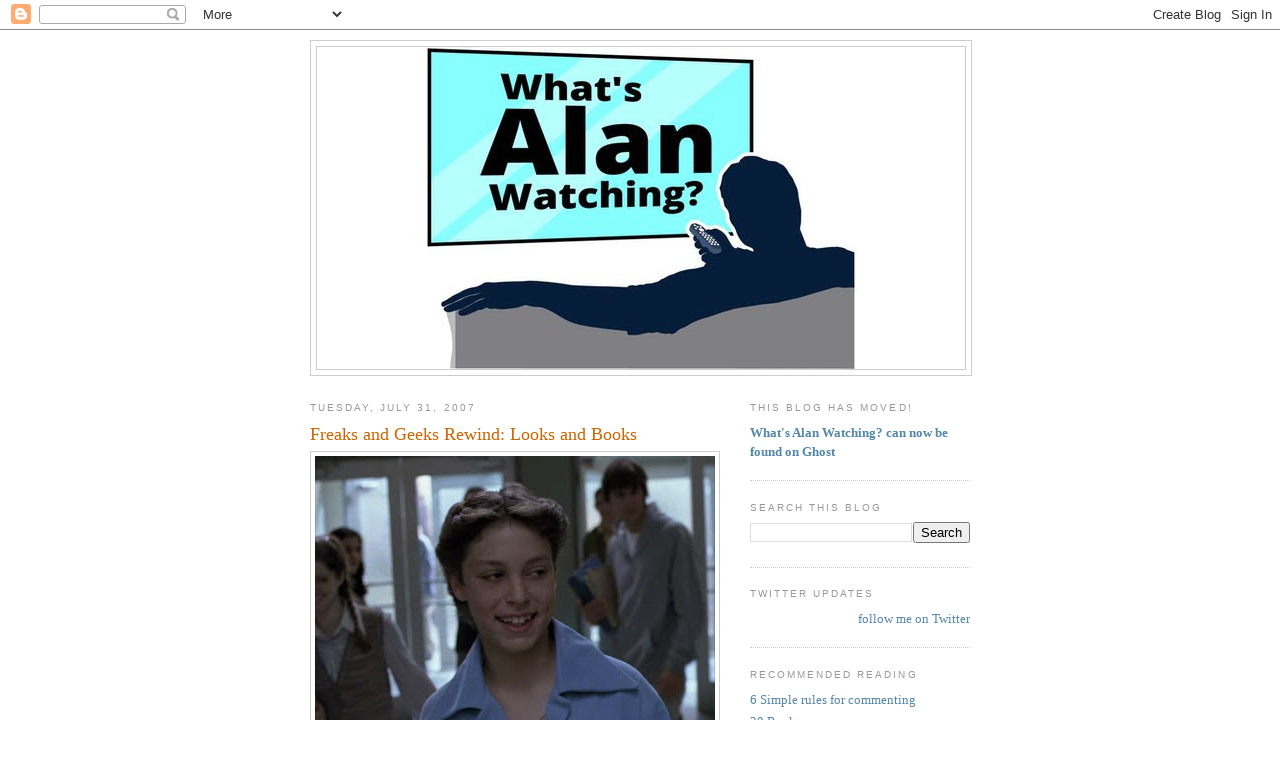

--- FILE ---
content_type: text/html; charset=UTF-8
request_url: https://sepinwall.blogspot.com/2007/07/freaks-and-geeks-rewind-looks-and-books.html?showComment=1186081200000
body_size: 29745
content:
<!DOCTYPE html>
<html dir='ltr' xmlns='http://www.w3.org/1999/xhtml' xmlns:b='http://www.google.com/2005/gml/b' xmlns:data='http://www.google.com/2005/gml/data' xmlns:expr='http://www.google.com/2005/gml/expr'>
<head>
<link href='https://www.blogger.com/static/v1/widgets/2944754296-widget_css_bundle.css' rel='stylesheet' type='text/css'/>
<meta content='text/html; charset=UTF-8' http-equiv='Content-Type'/>
<meta content='blogger' name='generator'/>
<link href='https://sepinwall.blogspot.com/favicon.ico' rel='icon' type='image/x-icon'/>
<link href='http://sepinwall.blogspot.com/2007/07/freaks-and-geeks-rewind-looks-and-books.html' rel='canonical'/>
<link rel="alternate" type="application/atom+xml" title="What&#39;s Alan Watching? - Atom" href="https://sepinwall.blogspot.com/feeds/posts/default" />
<link rel="alternate" type="application/rss+xml" title="What&#39;s Alan Watching? - RSS" href="https://sepinwall.blogspot.com/feeds/posts/default?alt=rss" />
<link rel="service.post" type="application/atom+xml" title="What&#39;s Alan Watching? - Atom" href="https://www.blogger.com/feeds/17517257/posts/default" />

<link rel="alternate" type="application/atom+xml" title="What&#39;s Alan Watching? - Atom" href="https://sepinwall.blogspot.com/feeds/3209421459592129156/comments/default" />
<!--Can't find substitution for tag [blog.ieCssRetrofitLinks]-->
<link href='https://blogger.googleusercontent.com/img/b/R29vZ2xl/AVvXsEjVlEhOAqJfDKg1BgRxZqWLygVZWbClOx5tvM54-E3e63dHKfUaUd8ujdZT-110ehii6vowNrzHViChQonK5m9hxnJj3aKjmhs9vJSLJn0H88ntntg1DfGscjxb1DMqcq_KwMWndQ/s400/freaks-looks4.jpg' rel='image_src'/>
<meta content='http://sepinwall.blogspot.com/2007/07/freaks-and-geeks-rewind-looks-and-books.html' property='og:url'/>
<meta content='Freaks and Geeks Rewind: Looks and Books' property='og:title'/>
<meta content='Spoilers for the &quot;Freaks and Geeks&quot; episode &quot;Looks and Books&quot; coming up just as soon as I scarf down an entire mall pretzel... In my review ...' property='og:description'/>
<meta content='https://blogger.googleusercontent.com/img/b/R29vZ2xl/AVvXsEjVlEhOAqJfDKg1BgRxZqWLygVZWbClOx5tvM54-E3e63dHKfUaUd8ujdZT-110ehii6vowNrzHViChQonK5m9hxnJj3aKjmhs9vJSLJn0H88ntntg1DfGscjxb1DMqcq_KwMWndQ/w1200-h630-p-k-no-nu/freaks-looks4.jpg' property='og:image'/>
<title>What's Alan Watching?: Freaks and Geeks Rewind: Looks and Books</title>
<style id='page-skin-1' type='text/css'><!--
/*
-----------------------------------------------
Blogger Template Style
Name:     Minima
Date:     26 Feb 2004
Updated by: Blogger Team
----------------------------------------------- */
/* Use this with templates/template-twocol.html */
body {
background:#ffffff;
margin:0;
color:#333333;
font:x-small Georgia Serif;
font-size/* */:/**/small;
font-size: /**/small;
text-align: center;
}
a:link {
color:#5588aa;
text-decoration:none;
}
a:visited {
color:#999999;
text-decoration:none;
}
a:hover {
color:#cc6600;
text-decoration:underline;
}
a img {
border-width:0;
}
/* Header
-----------------------------------------------
*/
#header-wrapper {
width:660px;
margin:0 auto 10px;
border:1px solid #cccccc;
}
#header-inner {
background-position: center;
margin-left: auto;
margin-right: auto;
}
#header {
margin: 5px;
border: 1px solid #cccccc;
text-align: center;
color:#666666;
}
#header h1 {
margin:5px 5px 0;
padding:15px 20px .25em;
line-height:1.2em;
text-transform:uppercase;
letter-spacing:.2em;
font: normal normal 200% Georgia, Serif;
}
#header a {
color:#666666;
text-decoration:none;
}
#header a:hover {
color:#666666;
}
#header .description {
margin:0 5px 5px;
padding:0 20px 15px;
max-width:700px;
text-transform:uppercase;
letter-spacing:.2em;
line-height: 1.4em;
font: normal normal 78% 'Trebuchet MS', Trebuchet, Arial, Verdana, Sans-serif;
color: #999999;
}
#header img {
margin-left: auto;
margin-right: auto;
}
/* Outer-Wrapper
----------------------------------------------- */
#outer-wrapper {
width: 660px;
margin:0 auto;
padding:10px;
text-align:left;
font: normal normal 100% Georgia, Serif;
}
#main-wrapper {
width: 410px;
float: left;
word-wrap: break-word; /* fix for long text breaking sidebar float in IE */
overflow: hidden;     /* fix for long non-text content breaking IE sidebar float */
}
#sidebar-wrapper {
width: 220px;
float: right;
word-wrap: break-word; /* fix for long text breaking sidebar float in IE */
overflow: hidden;      /* fix for long non-text content breaking IE sidebar float */
}
/* Headings
----------------------------------------------- */
h2 {
margin:1.5em 0 .75em;
font:normal normal 78% 'Trebuchet MS',Trebuchet,Arial,Verdana,Sans-serif;
line-height: 1.4em;
text-transform:uppercase;
letter-spacing:.2em;
color:#999999;
}
/* Posts
-----------------------------------------------
*/
h2.date-header {
margin:1.5em 0 .5em;
}
.post {
margin:.5em 0 1.5em;
border-bottom:1px dotted #cccccc;
padding-bottom:1.5em;
}
.post h3 {
margin:.25em 0 0;
padding:0 0 4px;
font-size:140%;
font-weight:normal;
line-height:1.4em;
color:#cc6600;
}
.post h3 a, .post h3 a:visited, .post h3 strong {
display:block;
text-decoration:none;
color:#cc6600;
font-weight:normal;
}
.post h3 strong, .post h3 a:hover {
color:#333333;
}
.post-body {
margin:0 0 .75em;
line-height:1.6em;
}
.post-body blockquote {
line-height:1.3em;
}
.post-footer {
margin: .75em 0;
color:#999999;
text-transform:uppercase;
letter-spacing:.1em;
font: normal normal 78% 'Trebuchet MS', Trebuchet, Arial, Verdana, Sans-serif;
line-height: 1.4em;
}
.comment-link {
margin-left:.6em;
}
.post img, table.tr-caption-container {
padding:4px;
border:1px solid #cccccc;
}
.tr-caption-container img {
border: none;
padding: 0;
}
.post blockquote {
margin:1em 20px;
}
.post blockquote p {
margin:.75em 0;
}
/* Comments
----------------------------------------------- */
#comments h4 {
margin:1em 0;
font-weight: bold;
line-height: 1.4em;
text-transform:uppercase;
letter-spacing:.2em;
color: #999999;
}
#comments-block {
margin:1em 0 1.5em;
line-height:1.6em;
}
#comments-block .comment-author {
margin:.5em 0;
}
#comments-block .comment-body {
margin:.25em 0 0;
}
#comments-block .comment-footer {
margin:-.25em 0 2em;
line-height: 1.4em;
text-transform:uppercase;
letter-spacing:.1em;
}
#comments-block .comment-body p {
margin:0 0 .75em;
}
.deleted-comment {
font-style:italic;
color:gray;
}
#blog-pager-newer-link {
float: left;
}
#blog-pager-older-link {
float: right;
}
#blog-pager {
text-align: center;
}
.feed-links {
clear: both;
line-height: 2.5em;
}
/* Sidebar Content
----------------------------------------------- */
.sidebar {
color: #666666;
line-height: 1.5em;
}
.sidebar ul {
list-style:none;
margin:0 0 0;
padding:0 0 0;
}
.sidebar li {
margin:0;
padding-top:0;
padding-right:0;
padding-bottom:.25em;
padding-left:15px;
text-indent:-15px;
line-height:1.5em;
}
.sidebar .widget, .main .widget {
border-bottom:1px dotted #cccccc;
margin:0 0 1.5em;
padding:0 0 1.5em;
}
.main .Blog {
border-bottom-width: 0;
}
/* Profile
----------------------------------------------- */
.profile-img {
float: left;
margin-top: 0;
margin-right: 5px;
margin-bottom: 5px;
margin-left: 0;
padding: 4px;
border: 1px solid #cccccc;
}
.profile-data {
margin:0;
text-transform:uppercase;
letter-spacing:.1em;
font: normal normal 78% 'Trebuchet MS', Trebuchet, Arial, Verdana, Sans-serif;
color: #999999;
font-weight: bold;
line-height: 1.6em;
}
.profile-datablock {
margin:.5em 0 .5em;
}
.profile-textblock {
margin: 0.5em 0;
line-height: 1.6em;
}
.profile-link {
font: normal normal 78% 'Trebuchet MS', Trebuchet, Arial, Verdana, Sans-serif;
text-transform: uppercase;
letter-spacing: .1em;
}
/* Footer
----------------------------------------------- */
#footer {
width:660px;
clear:both;
margin:0 auto;
padding-top:15px;
line-height: 1.6em;
text-transform:uppercase;
letter-spacing:.1em;
text-align: center;
}

--></style>
<style>

span.fullpost {display:inline;}

</style>
<meta content='os3mU0xEE_0bFRm8iNa36mkQj_4V8qKFfN5vx1hLkag' name='google-site-verification'/>
<script type='text/javascript'>

  var _gaq = _gaq || [];
  _gaq.push(['_setAccount', 'UA-31538358-1']);
  _gaq.push(['_trackPageview']);

  (function() {
    var ga = document.createElement('script'); ga.type = 'text/javascript'; ga.async = true;
    ga.src = ('https:' == document.location.protocol ? 'https://ssl' : 'http://www') + '.google-analytics.com/ga.js';
    var s = document.getElementsByTagName('script')[0]; s.parentNode.insertBefore(ga, s);
  })();

</script>
<link href='https://www.blogger.com/dyn-css/authorization.css?targetBlogID=17517257&amp;zx=6f8fa2fc-e817-40c8-bde3-e48a31047a88' media='none' onload='if(media!=&#39;all&#39;)media=&#39;all&#39;' rel='stylesheet'/><noscript><link href='https://www.blogger.com/dyn-css/authorization.css?targetBlogID=17517257&amp;zx=6f8fa2fc-e817-40c8-bde3-e48a31047a88' rel='stylesheet'/></noscript>
<meta name='google-adsense-platform-account' content='ca-host-pub-1556223355139109'/>
<meta name='google-adsense-platform-domain' content='blogspot.com'/>

<!-- data-ad-client=ca-pub-8918121157583372 -->

</head>
<body>
<div class='navbar section' id='navbar'><div class='widget Navbar' data-version='1' id='Navbar1'><script type="text/javascript">
    function setAttributeOnload(object, attribute, val) {
      if(window.addEventListener) {
        window.addEventListener('load',
          function(){ object[attribute] = val; }, false);
      } else {
        window.attachEvent('onload', function(){ object[attribute] = val; });
      }
    }
  </script>
<div id="navbar-iframe-container"></div>
<script type="text/javascript" src="https://apis.google.com/js/platform.js"></script>
<script type="text/javascript">
      gapi.load("gapi.iframes:gapi.iframes.style.bubble", function() {
        if (gapi.iframes && gapi.iframes.getContext) {
          gapi.iframes.getContext().openChild({
              url: 'https://www.blogger.com/navbar/17517257?po\x3d3209421459592129156\x26origin\x3dhttps://sepinwall.blogspot.com',
              where: document.getElementById("navbar-iframe-container"),
              id: "navbar-iframe"
          });
        }
      });
    </script><script type="text/javascript">
(function() {
var script = document.createElement('script');
script.type = 'text/javascript';
script.src = '//pagead2.googlesyndication.com/pagead/js/google_top_exp.js';
var head = document.getElementsByTagName('head')[0];
if (head) {
head.appendChild(script);
}})();
</script>
</div></div>
<div id='outer-wrapper'><div id='wrap2'>
<!-- skip links for text browsers -->
<span id='skiplinks' style='display:none;'>
<a href='#main'>skip to main </a> |
      <a href='#sidebar'>skip to sidebar</a>
</span>
<div id='header-wrapper'>
<div class='header section' id='header'><div class='widget Header' data-version='1' id='Header1'>
<div id='header-inner'>
<a href='https://sepinwall.blogspot.com/' style='display: block'>
<img alt='What&#39;s Alan Watching?' height='322px; ' id='Header1_headerimg' src='https://blogger.googleusercontent.com/img/a/AVvXsEjddTfs7LPCc_BA7GwKzumHEF8_X1HggVWSarxgjNppc33njl1QkZf2dDnT_V8qsdHzdfi2JTCd46fDxtisiWdebXMbcvJArZBGNyhh2DORBhCG8s4D5KUf-bTGQ5ntNwQk-fmFZcfdMImWVyiqfo8gWR8grMMwbfRc5S6B4dXMhRSXrurYoGXl=s432' style='display: block' width='432px; '/>
</a>
</div>
</div></div>
</div>
<div id='content-wrapper'>
<div id='crosscol-wrapper' style='text-align:center'>
<div class='crosscol no-items section' id='crosscol'></div>
</div>
<div id='main-wrapper'>
<div class='main section' id='main'><div class='widget Blog' data-version='1' id='Blog1'>
<div class='blog-posts hfeed'>

          <div class="date-outer">
        
<h2 class='date-header'><span>Tuesday, July 31, 2007</span></h2>

          <div class="date-posts">
        
<div class='post-outer'>
<div class='post hentry uncustomized-post-template'>
<a name='3209421459592129156'></a>
<h3 class='post-title entry-title'>
<a href='https://sepinwall.blogspot.com/2007/07/freaks-and-geeks-rewind-looks-and-books.html'>Freaks and Geeks Rewind: Looks and Books</a>
</h3>
<div class='post-header-line-1'></div>
<div class='post-body entry-content'>
<a href="https://blogger.googleusercontent.com/img/b/R29vZ2xl/AVvXsEjVlEhOAqJfDKg1BgRxZqWLygVZWbClOx5tvM54-E3e63dHKfUaUd8ujdZT-110ehii6vowNrzHViChQonK5m9hxnJj3aKjmhs9vJSLJn0H88ntntg1DfGscjxb1DMqcq_KwMWndQ/s1600-h/freaks-looks4.jpg" onblur="try {parent.deselectBloggerImageGracefully();} catch(e) {}"><img alt="" border="0" id="BLOGGER_PHOTO_ID_5092724288202560818" src="https://blogger.googleusercontent.com/img/b/R29vZ2xl/AVvXsEjVlEhOAqJfDKg1BgRxZqWLygVZWbClOx5tvM54-E3e63dHKfUaUd8ujdZT-110ehii6vowNrzHViChQonK5m9hxnJj3aKjmhs9vJSLJn0H88ntntg1DfGscjxb1DMqcq_KwMWndQ/s400/freaks-looks4.jpg" style="margin: 0px auto 10px; display: block; text-align: center; cursor: pointer;" /></a>Spoilers for the <span style="font-weight: bold;">"Freaks and Geeks" </span>episode "Looks and Books" coming up just as soon as I scarf down an entire mall pretzel...<br /><br /><span class="fullpost">In my review of the "Freaks and Geeks" pilot, I wrote that the series was, "at heart, a show about identity, how the hellfire of high school forges one for everybody, and how hard some people try to craft a new one for themselves." Though "Looks and Books" isn't one of my favorite episodes (mainly because of the Sam storyline, which I'll discuss more below), it's still one of the purest distillations of that theme. Sam tries on a new identity, Lindsay retreats to the comfort of an old one, and both Weir siblings discover that it's not as easy to change (or change back) as they had hoped.<br /><br />The first half of the season charted Lindsay's assimilation into the freak world, with her parents' unease over this shift an ongoing issue. Harold and Jeans' distrust of the freaks came to the forefront in "The Diary" when they briefly forbade her from hanging out with Kim, and it takes over the discussion here after Daniel talks Lindsay into borrowing her mom's car to pick up some amps for a Creation gig and Lindsay gets into a fender bender because she's too distracted by the freaks.<br /><br />I feel like I gave Joe Flaherty and Becky Ann Baker short shrift for their performances in "The Diary," so let me say a few words about them here. The scene where Harold tears into Lindsay is a spectacular display of pain and rage, perfectly played by Flaherty, Baker and Linda Cardellini. When Harold tells Lindsay, "I could send my own daughter to jail, you know that?," it's a line that's not dissimilar to all his "You know what happened to her? She died!" comic rants from the early episodes, but there is absolutely nothing funny about what's being said here. Flaherty just seems so defeated, so afraid for his daughter -- which is the main difference between Harold and someone like Cookie Kelly, in that he gets mad out of love and she gets mad out of bitterness -- and his mood is so completely atypical from how he carries himself in the rest of the series that, even if Lindsay hadn't already made up her mind to ditch the freaks, I imagine his expression would have scared her straight.<br /><br />After a visit by a concerned Millie designed to remind both Lindsay and us that Millie is awesome, Lindsay digs through her closet to find an outfit from her goodie-goodie Mathlete days. When Lindsay appears in the kitchen with her hair neatly styled and her wardrobe conservative and ladylike (no Army jackets to be found), Jean is overwhelmed with relief. And yet -- and here's the brilliance of both Jean as a mom and Baker as an actress -- you can see just the slightest hint of ambivalence on her face, as if Jean knows this is too extreme a reaction, and/or that even though this is what she and Harold have been hoping for, Lindsay had seemed pretty happy with her new friends...<br /><br /><a href="https://blogger.googleusercontent.com/img/b/R29vZ2xl/AVvXsEiqM_AQBafpJO5QJEn3-GvlYP8RHBYG6gCdIZerBo5SkC2kBDWsRkT0C4nZBh686qClqWOaSBsMf_0N8aQqsGZ6D4P71tz-78pf26oWc5naedUOftcNPkQkF3dSFhtwWUfUBSVLYw/s1600-h/freaks-looks1.jpg" onblur="try {parent.deselectBloggerImageGracefully();} catch(e) {}"><img alt="" border="0" id="BLOGGER_PHOTO_ID_5092724159353541922" src="https://blogger.googleusercontent.com/img/b/R29vZ2xl/AVvXsEiqM_AQBafpJO5QJEn3-GvlYP8RHBYG6gCdIZerBo5SkC2kBDWsRkT0C4nZBh686qClqWOaSBsMf_0N8aQqsGZ6D4P71tz-78pf26oWc5naedUOftcNPkQkF3dSFhtwWUfUBSVLYw/s200/freaks-looks1.jpg" style="margin: 0pt 10px 10px 0pt; float: left; cursor: pointer;" /></a>...whom Lindsay proceeds to forcefully tell off when they approach her at school like nothing traumatic happened, or like they're completely blameless in the crash. She tells them to go to Hell, that she's sick of them getting her in trouble, that Daniel's menstruation jokes are lame ("It's hard to pick up on the subtlety of your wit"), and in case they had any doubt about her feelings, says, "I'm tired of you using me. You're the most selfish people I've ever met in my life. I know you don't care about being smart or going to school or anything else, but just because your lives are such lost causes, don't keep assuming that mine is."<br /><br />While Lindsay's outburst doesn't particularly phase Ken (he's never liked her) or Nick (he's delusional enough to think she's still mad about their break-up), it shakes up Kim and, especially, Daniel. It's one thing for him to think of himself as a lost cause, quite another to hear that sentiment expressed by the nicest, smartest person he knows.<br /><br />The Mathletes -- with the exception of bitchy Shelly Weaver, who has assumed Lindsay's position as "first bloc" and likes telling jokes about Lindsay's freak pals -- welcome Lindsay back with open arms. Mr. Kowchevski briefly tries to play fair and bench Lindsay in favor of girls who've been practicing all year, but when Lindsay gets fed up with Shelly's arrogance and demands to have her spot back, he relents to give the team a better shot against Lincoln.<br /><br />To Lindsay's shock and dismay, though, the person she winds up bumping isn't Shelly, but Millie. Millie tries to take it like a champ because she cares more about Lindsay and the team than she does about herself, but eventually confesses that she's mad about being cut. This only stokes Lindsay's competitive fires -- a side of her we never saw as a freak, and something that helps explain why she sounds so unhappy whenever discussing her Mathlete days -- even more. Now it's not enough for her to win; she has to make Shelly look bad in the process. Even Jean notices after a while, asking Lindsay, "Are you having fun?"<br /><br /><a href="https://blogger.googleusercontent.com/img/b/R29vZ2xl/AVvXsEhms9_lsvtptU3I5aTETh0rVR5md3Dg_RchjYzzMV30fHduTj4aRr_I0PriCMjoo0ZApnHI2Xa2TfiE7sMY_ZA3m7FxBPj6DX0p9qxzqAlXPsoqNk9egn4UpNqa7qAfG2O2kLoSjg/s1600-h/freaks-looks5.jpg" onblur="try {parent.deselectBloggerImageGracefully();} catch(e) {}"><img alt="" border="0" id="BLOGGER_PHOTO_ID_5092723948900144402" src="https://blogger.googleusercontent.com/img/b/R29vZ2xl/AVvXsEhms9_lsvtptU3I5aTETh0rVR5md3Dg_RchjYzzMV30fHduTj4aRr_I0PriCMjoo0ZApnHI2Xa2TfiE7sMY_ZA3m7FxBPj6DX0p9qxzqAlXPsoqNk9egn4UpNqa7qAfG2O2kLoSjg/s200/freaks-looks5.jpg" style="margin: 0pt 10px 10px 0pt; float: left; cursor: pointer;" /></a>While Lindsay's embodying the "Winning isn't everything; it's the only thing" philosophy, Daniel's turning seriously introspective, wondering if maybe he should aspire to more in life than being the head burn-out. While patrolling the school grounds, he notices Harris absorbed in a Dungeons & Dragons manual. (Foreshadowing: Harris suggests Daniel would make a good dungeonmaster.) Daniel asks Harris what he thinks of him, whether Harris views Daniel as a loser. Harris, assured that he's not going to get beaten up for his answer, tells him, "No, you're not a loser, because you have sex. But if you weren't having sex, we could definitely debate the issue." Daniel talks about his difficulties with school and how he admires a guy like Harris who's comfortable doing his own thing without worrying what other people think about him. "You've got it pretty wired, huh?" he tells Harris. "I guess I do," Harries replies. "I don't have sex, though."<br /><br />(It's a great scene for Harris, a bit less so for Daniel, in that I think he comes off as too articulate and self-aware, even for a storyline that's about him trying to challenge his own sense of identity.)<br /><br />At the scrimmage with Lincoln, Lindsay generates quite the cheering section (essentially, the entire cheering section for either team), including her mom and dad and Kim, Daniel and Ken (Nick shows up briefly, then leaves because he doesn't want the freaks to know he's stalking another ex). As Lindsay displays the math chops that earned her the nickname "The Human Calculator," the freaks cheer wildly and, to Mr. Weir's surprise and confusion, hold up a new fender to replace the one that got ruined on Jean's car.<br /><br /><a href="https://blogger.googleusercontent.com/img/b/R29vZ2xl/AVvXsEhJ2OB5I5gUZ2q-glmX-vn-kPJ8IwhacTW4V82ptYl2ocKizgPJLB2TDrTt_u59XgmkVWrZYUqKCdc_zztyRcUIcBFmZGX4T-6FG5caPkGqq7A5Z_oHTChuEkJlaz_K0PggyKixVg/s1600-h/freaks-looks7.jpg" onblur="try {parent.deselectBloggerImageGracefully();} catch(e) {}"><img alt="" border="0" id="BLOGGER_PHOTO_ID_5092723601007793394" src="https://blogger.googleusercontent.com/img/b/R29vZ2xl/AVvXsEhJ2OB5I5gUZ2q-glmX-vn-kPJ8IwhacTW4V82ptYl2ocKizgPJLB2TDrTt_u59XgmkVWrZYUqKCdc_zztyRcUIcBFmZGX4T-6FG5caPkGqq7A5Z_oHTChuEkJlaz_K0PggyKixVg/s200/freaks-looks7.jpg" style="margin: 0pt 10px 10px 0pt; float: left; cursor: pointer;" /></a>But even though Lindsay achieves the perfect outcome -- she kicks ass, the team wins and Shelly freezes up at a crucial moment -- she decides at a Mathlete slumber party that this world isn't for her anymore. As she's sneaking out to find the freaks, Millie stops her and asks whether Lindsay might still want to play Uno with her sometime, "When you've got nothing else to do?" Despite realizing that she doesn't fit in with the Mathletes anymore, the last few days have reopened Lindsay's eyes to the warm-hearted brilliance that is Millie, and she assures her they'll still be friends.<br /><br />Lindsay runs off to hang out with the freaks -- who are, as part of their anti-loser crusade, preparing to go see the midnight showing of a foreign film -- but her relationship with both them and Millie is irrevocably changed after this episode. Where before Lindsay was trying too hard to fit in with her new crowd, going so far as to treat Millie (the symbol of her old life) dismissively, going forward she's more at ease with them, and with Millie. Instead of, say, walking on eggshells around Ken, she makes fun of him the way the other freaks do, and while she doesn't spend every waking minute with Millie, she also stops acting as if she's ashamed to know her.<br /><br />(This also begins a new parent-child dynamic, as Lindsay temporarily has to sneak around with the freaks because of her father's ban. But we'll look at how that works down the road.)<br /><br />The Sam half of the episode isn't nearly as interesting. It has a few very funny moments and it thematically parallels the Lindsay story (and sets up one of my favorite Weir moments ever, where Sam and Lindsay walk side-by-side through school with their new looks, and when Mr. Rosso compliments them, they thank him in unison), but sandwiched in between the demented comedy genius of the Bill story from "The Diary" and the devastating Neal plot from "The Garage Door," it feels slight and forgettable. (And, I should make clear, I'm judging this by "Freaks and Geeks" standards, not average high school show standards; this would easily qualify as the greatest "One Tree Hill" subplot of all time.)<br /><br />Anyway, after seemingly putting a pin in the Cindy Sanders thing with "We've Got Spirit" (a wise idea, I felt, as there was nowhere to go with that storyline until the surprising turn it takes in "Smooching and Mooching"), the writers are already back to having Sam make a fool of himself to impress her.<br /><br />Somehow still not understanding why Cindy likes Todd Schellenger instead of him, Sam starts taking relationship and style advice from Neal -- the only geek not to get any for the run of the series, and a kid who dresses, as Sam notes, like a ventriliquist's dummy (more foreshadowing!) -- and decides first to feather his hair, then, when Cindy fails to be impressed, to go shopping for a more contemporary wardrobe. (In one of the series' few "Didn't people look stupid back in the day?" moments, there's a camera pan through the cafeteria to demonstrate that all the "stylish" kids are wearing the ugliest shirts imaginable, while Sam's long-sleeve T is nothing to be ashamed of.)<br /><br />After hitting up Harold for money and permission to go clothes shopping without his mom -- "Cut the apron strings!" Harold insists, as Jean seethes -- Sam makes mistake number two by deciding to get his extreme makeover at Silverman's, the disco polyester emporum last seen in "Carded and Discarded." In a sequence that nearly redeems the entire subplot on its own, Bill is forced to stuff an entire pretzel in his mouth to get around the store's no-food policy, and when the salesman (Joel Hodgson again) asks Sam whether he wants to be a stud or a super-stud, Bill -- his mouth full of pretzel -- urges, "Super-stud, Sam! Go for super-stud!" (Though it should go without saying at this point in the recaps: Martin Starr, brilliant.) The salesman talks Sam into buying a "Parisian night suit," a robin's egg blue jumpsuit that, as Neal correctly points out later, looks like the sort of thing old Jewish men in Ft. Lauderdale wear when they're tired of having to put on pants. Sam doesn't realize this, unfortunately, until after he's psyched himself up into super-stud mode (in a mortifying but really funny sequence that's nothing but John Daley dancing in front of a mirror and trying variations on his familiar "Oh, hi, Cindy") and entered the school in the thing.<br /><br />The horrified and mocking reactions of the other students make it clear that Sam, like a member of the Bluth family, has just made a terrible mistake, and he tries to sneak out to go home and change, using the geeks (and, especially, Gordon Crisp) as cover. The school secretary catches him and forces him to go to English class, where the humiliation worsens when he's called upon to diagram a sentence at the board while all the guys cough "Homo!" (The teacher, having no clue how to talk to teenagers, tells them, "Now, Sam wearing something different to wear his individuality makes him a 'homo,' then I guess we should all be proud to be 'homos'!")<br /><br />Sam tries calling home between periods, not realizing that his mom is watching Lindsay's Mathlete competition (and wouldn't that sort of thing be after school?), and is on the phone with a neighbor when Alan and his gang show up for yet another round of mockery. "Just when I think you're as queer as you can be," Alan sneers, "you go and do something queerer." Sam finally loses his temper and shoves Alan up against a locker (isn't it funny how often the geeks manage to get the upper hand with Alan, even for a moment?), and when Mr. Rosso breaks up the fight, Sam begs him for a ride home.<br /><br />This leads to a half-wise, half-creepy scene at the Weir house where Mr. Rosso tries to convince Sam that it doesn't matter what other people think of him, illustrated by a story where he got humiliated -- and, it's implied, beaten (and maybe worse) -- by a bunch of rednecks at a honkytonk down South.<br /><br />"It's all about confidence," Rosso tells him. "If I say I'm the coolest guy in the world, and I believe I'm the coolest guy in the world, then suddenly, I become the coolest guy in the world." That night, Neal and Bill sleep over and debate the wisdom of Mr. Rosso's words. Neal, for instance, already thinks he's cool, but no one else does -- which, Bill explains, is because he isn't. On the other hand, Bill thinks Mr. Rosso is cool and "some kind of a genius."<br /><br />Again, it's not a bad subplot, but it feels like the show had already grown beyond this kind of story in the space of 10 or so episodes.  If I wasn't watching the shows so closely together, I might appreciate it more.<br /><br />Anyway, some other thoughts on "Looks and Books":<br /><ul><li>Speaking of "We've Got Spirit," how much of the freaks' overzealous cheering is to show their support of Lindsay, and how much is residual hatred of anyone from Lincoln? </li><li>More Kowchevski Vietnam imagery: When the Mathletes get all hot and bothered by the Lindsay-for-Millie substitution, he tells them, "This is just for tomorrow's scrimmage! It isn't the last chopper out of Saigon!" </li><li>Before They Were Stars guest stars: Look closely at the Lincoln Mathlete who beats Shelly; it's Percy Daggs III. I know Wallace was supposed to be a geek before he met Veronica, but I had no idea he was this geeky.</li><li>This episode features the first mention that Ken comes from money, and that his life plan is to wait for his father to die so he can inherit his company, sell it, and live in the tropics. In his own way, he's slumming with the freaks just as much as Lindsay is. </li><li>The same scene also features Nick's latest life plan: he's going to be a DJ -- "and maybe, um, a lumberjack." </li><li>It's a good Harris episode all around, not just with the Daniel heart-to-heart, but him counseling Sam on his new hairstyle and reassuring Gordon that it's okay to be big: "Besides, the world loves jolly fat guys. Burl Ives, Jackie Gleason, Raymond Burr..." (This then leads into a typical geek progression about Burr, culminating in Gordon telling the story of how he met Burr at the auto show, and how nice he was.)</li><li><a href="https://blogger.googleusercontent.com/img/b/R29vZ2xl/AVvXsEgfbOBObpewt3dcLgyAVQ3gxrF0PfKa1kOJZoiqu79g2WzqwFGWiA13EZpNEzjm_JzM1fdWb3ys_vUTiAqjGe1MaQISfPc629szp1mEBPy92wG1zBGWTO-8RFYSaIIEeSzkeVODiA/s1600-h/freaks-looks6.jpg" onblur="try {parent.deselectBloggerImageGracefully();} catch(e) {}"><img alt="" border="0" id="BLOGGER_PHOTO_ID_5092723854410863874" src="https://blogger.googleusercontent.com/img/b/R29vZ2xl/AVvXsEgfbOBObpewt3dcLgyAVQ3gxrF0PfKa1kOJZoiqu79g2WzqwFGWiA13EZpNEzjm_JzM1fdWb3ys_vUTiAqjGe1MaQISfPc629szp1mEBPy92wG1zBGWTO-8RFYSaIIEeSzkeVODiA/s200/freaks-looks6.jpg" style="margin: 0pt 10px 10px 0pt; float: right; cursor: pointer;" /></a>"Freaks and Geeks" was rarely a visually adventurous show, but I love director Ken Kwapis's use of the ol' deep-focus shot in the sequence where Shelly chokes. Very Frankenheimer.<br /></li><li>I really do wonder how much the Mathlete Lindsay we see here resembles the Mathlete Lindsay who existed before her grandmother died. I have a hard time reconciling this ultra-competitive hardass with the girl Millie so openly worships, but I think that's part of the point: Mathletes used to be fun for her, but now all she can think about is winning, especially if it'll show up the freaks who got her into so much trouble.</li></ul>Up next (later this week, as I'm almost back on normal schedule): "The Garage Door," which turns the spotlight over to the show's two resident teenage stand-up comedians, Neal and Ken.<br /><br />What did everybody else think?</span>
<div style='clear: both;'></div>
</div>
<div class='post-footer'>
<div class='post-footer-line post-footer-line-1'>
<span class='post-author vcard'>
Posted by
<span class='fn'>Alan Sepinwall</span>
</span>
<span class='post-timestamp'>
at
<a class='timestamp-link' href='https://sepinwall.blogspot.com/2007/07/freaks-and-geeks-rewind-looks-and-books.html' rel='bookmark' title='permanent link'><abbr class='published' title='2007-07-31T15:30:00-04:00'>3:30 PM</abbr></a>
</span>
<span class='reaction-buttons'>
</span>
<span class='star-ratings'>
</span>
<span class='post-comment-link'>
</span>
<span class='post-backlinks post-comment-link'>
</span>
<span class='post-icons'>
<span class='item-control blog-admin pid-321114774'>
<a href='https://www.blogger.com/post-edit.g?blogID=17517257&postID=3209421459592129156&from=pencil' title='Edit Post'>
<img alt='' class='icon-action' height='18' src='https://resources.blogblog.com/img/icon18_edit_allbkg.gif' width='18'/>
</a>
</span>
</span>
</div>
<div class='post-footer-line post-footer-line-2'>
<span class='post-labels'>
Labels:
<a href='https://sepinwall.blogspot.com/search/label/Freaks%20and%20Geeks' rel='tag'>Freaks and Geeks</a>
</span>
</div>
<div class='post-footer-line post-footer-line-3'>
<span class='post-location'>
</span>
</div>
</div>
</div>
<div class='comments' id='comments'>
<a name='comments'></a>
<h4>24 comments:</h4>
<div id='Blog1_comments-block-wrapper'>
<dl class='avatar-comment-indent' id='comments-block'>
<dt class='comment-author ' id='c28944167517662100'>
<a name='c28944167517662100'></a>
<div class="avatar-image-container avatar-stock"><span dir="ltr"><a href="https://www.blogger.com/profile/12742365356939303431" target="" rel="nofollow" onclick="" class="avatar-hovercard" id="av-28944167517662100-12742365356939303431"><img src="//www.blogger.com/img/blogger_logo_round_35.png" width="35" height="35" alt="" title="Cinemania">

</a></span></div>
<a href='https://www.blogger.com/profile/12742365356939303431' rel='nofollow'>Cinemania</a>
said...
</dt>
<dd class='comment-body' id='Blog1_cmt-28944167517662100'>
<p>
Five words: More J. Geils Band, Please!
</p>
</dd>
<dd class='comment-footer'>
<span class='comment-timestamp'>
<a href='https://sepinwall.blogspot.com/2007/07/freaks-and-geeks-rewind-looks-and-books.html?showComment=1185915240000#c28944167517662100' title='comment permalink'>
4:54 PM, July 31, 2007
</a>
<span class='item-control blog-admin pid-1593408451'>
<a class='comment-delete' href='https://www.blogger.com/comment/delete/17517257/28944167517662100' title='Delete Comment'>
<img src='https://resources.blogblog.com/img/icon_delete13.gif'/>
</a>
</span>
</span>
</dd>
<dt class='comment-author ' id='c1322675301603074027'>
<a name='c1322675301603074027'></a>
<div class="avatar-image-container avatar-stock"><span dir="ltr"><img src="//resources.blogblog.com/img/blank.gif" width="35" height="35" alt="" title="Anonymous">

</span></div>
Anonymous
said...
</dt>
<dd class='comment-body' id='Blog1_cmt-1322675301603074027'>
<p>
&lt;nitpick&gt;I think they mention in the commentary track that they used a split diopter in those mathlete shots. Not every day that you see a network TV show busting that out!&lt;/nitpick&gt;<BR/><BR/>I always thought that Lindsay's assurance to Millie that they'd always be friends was perhaps made in good faith but ultimately doomed to be forgotten.  But after reading your comment I can see your point -- it does kind of mark a turning point in her relationship with the Freaks and with Millie and shows a bit of growth on Lindsay's part.  Also kind of authenticates her choice to be with the Freaks from that point forward, that it's not just a matter of rebellion or trying to be cool, but that she actually wants to be their friend.
</p>
</dd>
<dd class='comment-footer'>
<span class='comment-timestamp'>
<a href='https://sepinwall.blogspot.com/2007/07/freaks-and-geeks-rewind-looks-and-books.html?showComment=1185916680000#c1322675301603074027' title='comment permalink'>
5:18 PM, July 31, 2007
</a>
<span class='item-control blog-admin pid-465664659'>
<a class='comment-delete' href='https://www.blogger.com/comment/delete/17517257/1322675301603074027' title='Delete Comment'>
<img src='https://resources.blogblog.com/img/icon_delete13.gif'/>
</a>
</span>
</span>
</dd>
<dt class='comment-author ' id='c1831338961293035806'>
<a name='c1831338961293035806'></a>
<div class="avatar-image-container avatar-stock"><span dir="ltr"><img src="//resources.blogblog.com/img/blank.gif" width="35" height="35" alt="" title="Anonymous">

</span></div>
Anonymous
said...
</dt>
<dd class='comment-body' id='Blog1_cmt-1831338961293035806'>
<p>
As someone who has been reading you since the early NYPD Blue days before you worked for the Star I'm very happy to have (finally) found your blog.  I remember looking forward to your weekly comments on one of the best shows ever on TV-they always added to my NYPDB experience.<BR/><BR/>One question-and I assume the answer is someone on your blog if I had been reading regularly-why Freaks and Geeks now?
</p>
</dd>
<dd class='comment-footer'>
<span class='comment-timestamp'>
<a href='https://sepinwall.blogspot.com/2007/07/freaks-and-geeks-rewind-looks-and-books.html?showComment=1185927480000#c1831338961293035806' title='comment permalink'>
8:18 PM, July 31, 2007
</a>
<span class='item-control blog-admin pid-465664659'>
<a class='comment-delete' href='https://www.blogger.com/comment/delete/17517257/1831338961293035806' title='Delete Comment'>
<img src='https://resources.blogblog.com/img/icon_delete13.gif'/>
</a>
</span>
</span>
</dd>
<dt class='comment-author ' id='c5604848521716518964'>
<a name='c5604848521716518964'></a>
<div class="avatar-image-container avatar-stock"><span dir="ltr"><img src="//resources.blogblog.com/img/blank.gif" width="35" height="35" alt="" title="Anonymous">

</span></div>
Anonymous
said...
</dt>
<dd class='comment-body' id='Blog1_cmt-5604848521716518964'>
<p>
Alan,<BR/><BR/>  You're right about Flaherty and Baker, but I think Cardellini deserves some recognition for this episode, too. Lindsay is "out of character" for almost the entire episode -- mean to the freaks, shaken and contrite with her mom and dad, and ruthless with the mathletes -- and Cardellini sells all of it. <BR/><BR/>  I read the ending as bittersweet. On the one hand, Jean's question (nicely unanswered) is clearly important. Lindsay is having fun with the freaks, and she doesn't have fun (anymore) with the mathletes. On the other hand, I don't think Linday would repudiate the substance of her tirade at Daniel, either. I just think Lindsay realizes she has nothing to prove to the freaks, which frees her up to enjoy their company until she decides to move on. <BR/><BR/>  Strangely enough, I believe this makes her the female counterpart to Ken. I always figured he didn't mind Lindsay's comments because: a) he has secret wealth/a plan for the future (Sell the company!) and b) he secretly gets decent grades. Admittedly, I offer b) without any evidence to back it up.<BR/><BR/>  And as for the mathlete scrimmage during the day, I could imagine that the team might get out of class for a few hours. The more important point to make here is that, if I recall correctly, the answers given to all of the scrimmage questions make no sense. <BR/><BR/>  The Sam storyline does seem out of sync with the previous episodes.  But really it would have worked all right if Sam didn't talk about impressing Cindy specifically. In addition, I'm a sucker for a Rosso motivational speech ("What happened then?" "It's not important"), even if Neal refutes it handily.<BR/><BR/>Anon
</p>
</dd>
<dd class='comment-footer'>
<span class='comment-timestamp'>
<a href='https://sepinwall.blogspot.com/2007/07/freaks-and-geeks-rewind-looks-and-books.html?showComment=1185949020000#c5604848521716518964' title='comment permalink'>
2:17 AM, August 01, 2007
</a>
<span class='item-control blog-admin pid-465664659'>
<a class='comment-delete' href='https://www.blogger.com/comment/delete/17517257/5604848521716518964' title='Delete Comment'>
<img src='https://resources.blogblog.com/img/icon_delete13.gif'/>
</a>
</span>
</span>
</dd>
<dt class='comment-author ' id='c9075157794696973698'>
<a name='c9075157794696973698'></a>
<div class="avatar-image-container avatar-stock"><span dir="ltr"><img src="//resources.blogblog.com/img/blank.gif" width="35" height="35" alt="" title="Anonymous">

</span></div>
Anonymous
said...
</dt>
<dd class='comment-body' id='Blog1_cmt-9075157794696973698'>
<p>
I think one of the saddest images I remember from the series is when Lindsay says good-bye to Millie in that dark hallway. Thinking about Millie standing outside her bedroom door while her best friend leaves her behind still breaks my heart.
</p>
</dd>
<dd class='comment-footer'>
<span class='comment-timestamp'>
<a href='https://sepinwall.blogspot.com/2007/07/freaks-and-geeks-rewind-looks-and-books.html?showComment=1185950160000#c9075157794696973698' title='comment permalink'>
2:36 AM, August 01, 2007
</a>
<span class='item-control blog-admin pid-465664659'>
<a class='comment-delete' href='https://www.blogger.com/comment/delete/17517257/9075157794696973698' title='Delete Comment'>
<img src='https://resources.blogblog.com/img/icon_delete13.gif'/>
</a>
</span>
</span>
</dd>
<dt class='comment-author ' id='c8699818584830680259'>
<a name='c8699818584830680259'></a>
<div class="avatar-image-container avatar-stock"><span dir="ltr"><img src="//resources.blogblog.com/img/blank.gif" width="35" height="35" alt="" title="Anonymous">

</span></div>
Anonymous
said...
</dt>
<dd class='comment-body' id='Blog1_cmt-8699818584830680259'>
<p>
As someone who's favorite character on the show is probably Sarah Hagan's Millie (no autobiographical resonance whatsoever, I just found her compellingly written and performed), this comes close to a perfect episode for me.  Millie's uncompreheding confrontation during the slumber party with the departing Lindsay reminds us--as Hawks or Altman always did and as most great TV series manage at some point--that we're watching the characters we are because of creative choice, and that really any of the troubled, twisted-in-knots, conflicted characters could have stepped up to the lead if required.  Millie backlit in her doorway, trying to convince an old friend to stick around and convince herself the old friend is still worth having, is one of my most treasured moments of the series.<BR/><BR/>But my absolute favorite from any episode is the Daniel/Harris confab on the lawn.  I'll agree, it's a bit writerly in deference towards Daniel, but it's such a masterly blending of disparate worldviews that it never fails to make me chuckle even as my tears are welling up.  For these four or five minutes alone, the show earns every accolade.<BR/><BR/>Also agreed, Starr's reading of "Go for Superstud!" is simply magical.
</p>
</dd>
<dd class='comment-footer'>
<span class='comment-timestamp'>
<a href='https://sepinwall.blogspot.com/2007/07/freaks-and-geeks-rewind-looks-and-books.html?showComment=1185958860000#c8699818584830680259' title='comment permalink'>
5:01 AM, August 01, 2007
</a>
<span class='item-control blog-admin pid-465664659'>
<a class='comment-delete' href='https://www.blogger.com/comment/delete/17517257/8699818584830680259' title='Delete Comment'>
<img src='https://resources.blogblog.com/img/icon_delete13.gif'/>
</a>
</span>
</span>
</dd>
<dt class='comment-author ' id='c1864645696502170951'>
<a name='c1864645696502170951'></a>
<div class="avatar-image-container avatar-stock"><span dir="ltr"><img src="//resources.blogblog.com/img/blank.gif" width="35" height="35" alt="" title="Anonymous">

</span></div>
Anonymous
said...
</dt>
<dd class='comment-body' id='Blog1_cmt-1864645696502170951'>
<p>
Thank you, thank you, Alan!  I never watched Freaks and Geeks before, but after reading a couple of your reviews, my husband and I started getting them on Netflix.  I am so in love with this show! We have made it up to the Garage Door episode, so I'm really looking forward to your next review.  I'm so glad to have been introduced to this gem of a show
</p>
</dd>
<dd class='comment-footer'>
<span class='comment-timestamp'>
<a href='https://sepinwall.blogspot.com/2007/07/freaks-and-geeks-rewind-looks-and-books.html?showComment=1185976380000#c1864645696502170951' title='comment permalink'>
9:53 AM, August 01, 2007
</a>
<span class='item-control blog-admin pid-465664659'>
<a class='comment-delete' href='https://www.blogger.com/comment/delete/17517257/1864645696502170951' title='Delete Comment'>
<img src='https://resources.blogblog.com/img/icon_delete13.gif'/>
</a>
</span>
</span>
</dd>
<dt class='comment-author blog-author' id='c4333975744923373923'>
<a name='c4333975744923373923'></a>
<div class="avatar-image-container vcard"><span dir="ltr"><a href="https://www.blogger.com/profile/03388147774725646742" target="" rel="nofollow" onclick="" class="avatar-hovercard" id="av-4333975744923373923-03388147774725646742"><img src="https://resources.blogblog.com/img/blank.gif" width="35" height="35" class="delayLoad" style="display: none;" longdesc="//blogger.googleusercontent.com/img/b/R29vZ2xl/AVvXsEh-dy_9B5aYT_fXnUGR8neLREA3nfjpIoUqb4eSdumFjrism2TduYqu1UcezPuTPn_V6g2pr7GZXOJ5Jerw_3jqQHCwP81f-45jahP9KoliLHjR1kPY_qRHsfT7UJ9c9A/s45-c/uBkmXcB5.jpg" alt="" title="Alan Sepinwall">

<noscript><img src="//blogger.googleusercontent.com/img/b/R29vZ2xl/AVvXsEh-dy_9B5aYT_fXnUGR8neLREA3nfjpIoUqb4eSdumFjrism2TduYqu1UcezPuTPn_V6g2pr7GZXOJ5Jerw_3jqQHCwP81f-45jahP9KoliLHjR1kPY_qRHsfT7UJ9c9A/s45-c/uBkmXcB5.jpg" width="35" height="35" class="photo" alt=""></noscript></a></span></div>
<a href='https://www.blogger.com/profile/03388147774725646742' rel='nofollow'>Alan Sepinwall</a>
said...
</dt>
<dd class='comment-body' id='Blog1_cmt-4333975744923373923'>
<p>
<I>One question-and I assume the answer is someone on your blog if I had been reading regularly-why Freaks and Geeks now? </I><BR/><BR/>I explained it in <A HREF="http://sepinwall.blogspot.com/2007/06/freaks-and-geeks-rewind-pilot.html" REL="nofollow">my review of the pilot episode</A>, but the short version is I was inspired by seeing Knocked Up and uninspired by a lot of the early summer TV. <BR/><BR/>Good to have you here!
</p>
</dd>
<dd class='comment-footer'>
<span class='comment-timestamp'>
<a href='https://sepinwall.blogspot.com/2007/07/freaks-and-geeks-rewind-looks-and-books.html?showComment=1185978120000#c4333975744923373923' title='comment permalink'>
10:22 AM, August 01, 2007
</a>
<span class='item-control blog-admin pid-321114774'>
<a class='comment-delete' href='https://www.blogger.com/comment/delete/17517257/4333975744923373923' title='Delete Comment'>
<img src='https://resources.blogblog.com/img/icon_delete13.gif'/>
</a>
</span>
</span>
</dd>
<dt class='comment-author blog-author' id='c3429689907944655523'>
<a name='c3429689907944655523'></a>
<div class="avatar-image-container vcard"><span dir="ltr"><a href="https://www.blogger.com/profile/03388147774725646742" target="" rel="nofollow" onclick="" class="avatar-hovercard" id="av-3429689907944655523-03388147774725646742"><img src="https://resources.blogblog.com/img/blank.gif" width="35" height="35" class="delayLoad" style="display: none;" longdesc="//blogger.googleusercontent.com/img/b/R29vZ2xl/AVvXsEh-dy_9B5aYT_fXnUGR8neLREA3nfjpIoUqb4eSdumFjrism2TduYqu1UcezPuTPn_V6g2pr7GZXOJ5Jerw_3jqQHCwP81f-45jahP9KoliLHjR1kPY_qRHsfT7UJ9c9A/s45-c/uBkmXcB5.jpg" alt="" title="Alan Sepinwall">

<noscript><img src="//blogger.googleusercontent.com/img/b/R29vZ2xl/AVvXsEh-dy_9B5aYT_fXnUGR8neLREA3nfjpIoUqb4eSdumFjrism2TduYqu1UcezPuTPn_V6g2pr7GZXOJ5Jerw_3jqQHCwP81f-45jahP9KoliLHjR1kPY_qRHsfT7UJ9c9A/s45-c/uBkmXcB5.jpg" width="35" height="35" class="photo" alt=""></noscript></a></span></div>
<a href='https://www.blogger.com/profile/03388147774725646742' rel='nofollow'>Alan Sepinwall</a>
said...
</dt>
<dd class='comment-body' id='Blog1_cmt-3429689907944655523'>
<p>
<I>You're right about Flaherty and Baker, but I think Cardellini deserves some recognition for this episode, too.</I><BR/><BR/>Oh, absolutely. There's just so much goodness in each episode (not to mention so much story to rehash) that sometimes I miss the obvious points. Maybe it's going to be a trend where I'm like the Oscars, and I reward someone not for their best performance, but as a make-up. Get ready for tons of Cardellini compliments in my "Garage Door" review, and she's barely in that one! <BR/><BR/><I>I read the ending as bittersweet.</I><BR/><BR/>Lindsay's definitely giving up something by leaving the Mathletes behind, just as she'll give up something even bigger at the end of the series (which we'll talk about when we get there). But it's a choice, and she seems genuinely happier with the freaks -- especially moving forward from this episode, when she ceases being a hanger-on and truly becomes one of them -- in a way that she couldn't be any more with Millie and the Texas Instruments girls.
</p>
</dd>
<dd class='comment-footer'>
<span class='comment-timestamp'>
<a href='https://sepinwall.blogspot.com/2007/07/freaks-and-geeks-rewind-looks-and-books.html?showComment=1185978360000#c3429689907944655523' title='comment permalink'>
10:26 AM, August 01, 2007
</a>
<span class='item-control blog-admin pid-321114774'>
<a class='comment-delete' href='https://www.blogger.com/comment/delete/17517257/3429689907944655523' title='Delete Comment'>
<img src='https://resources.blogblog.com/img/icon_delete13.gif'/>
</a>
</span>
</span>
</dd>
<dt class='comment-author ' id='c2898722225517352935'>
<a name='c2898722225517352935'></a>
<div class="avatar-image-container avatar-stock"><span dir="ltr"><a href="https://www.blogger.com/profile/02697134869139534503" target="" rel="nofollow" onclick="" class="avatar-hovercard" id="av-2898722225517352935-02697134869139534503"><img src="//www.blogger.com/img/blogger_logo_round_35.png" width="35" height="35" alt="" title="rhamilton">

</a></span></div>
<a href='https://www.blogger.com/profile/02697134869139534503' rel='nofollow'>rhamilton</a>
said...
</dt>
<dd class='comment-body' id='Blog1_cmt-2898722225517352935'>
<p>
As a former mathlete myself, I did the competition problems in my head as that scene went past, and at least the clock one makes a little bit of sense - they've just strangely approximated the answer to the nearest tenth, instead of leaving it in terms of pi, which any actual competition would do.<BR/><BR/>I think when watching it though I had forgotten something about rhombuses, so I have no idea if that one's close.
</p>
</dd>
<dd class='comment-footer'>
<span class='comment-timestamp'>
<a href='https://sepinwall.blogspot.com/2007/07/freaks-and-geeks-rewind-looks-and-books.html?showComment=1185980520000#c2898722225517352935' title='comment permalink'>
11:02 AM, August 01, 2007
</a>
<span class='item-control blog-admin pid-1610748923'>
<a class='comment-delete' href='https://www.blogger.com/comment/delete/17517257/2898722225517352935' title='Delete Comment'>
<img src='https://resources.blogblog.com/img/icon_delete13.gif'/>
</a>
</span>
</span>
</dd>
<dt class='comment-author ' id='c5114341238511553799'>
<a name='c5114341238511553799'></a>
<div class="avatar-image-container avatar-stock"><span dir="ltr"><a href="https://www.blogger.com/profile/00841141411423781646" target="" rel="nofollow" onclick="" class="avatar-hovercard" id="av-5114341238511553799-00841141411423781646"><img src="//www.blogger.com/img/blogger_logo_round_35.png" width="35" height="35" alt="" title="Unknown">

</a></span></div>
<a href='https://www.blogger.com/profile/00841141411423781646' rel='nofollow'>Unknown</a>
said...
</dt>
<dd class='comment-body' id='Blog1_cmt-5114341238511553799'>
<p>
Just wanted to recognize Alan's work and all of the other great comments people have made about this show...<BR/><BR/>One thing that always bugged me about this episode, though, is that the accident is <I>not</I> Lindsay's fault. At all. Yes, she is a teenager driving her parents' car without their permission, and probably wouldn't have much recourse against a middle-aged driver regardless, but you just don't back blindly out of your driveway, even in suburban Michigan.
</p>
</dd>
<dd class='comment-footer'>
<span class='comment-timestamp'>
<a href='https://sepinwall.blogspot.com/2007/07/freaks-and-geeks-rewind-looks-and-books.html?showComment=1185983520000#c5114341238511553799' title='comment permalink'>
11:52 AM, August 01, 2007
</a>
<span class='item-control blog-admin pid-518601044'>
<a class='comment-delete' href='https://www.blogger.com/comment/delete/17517257/5114341238511553799' title='Delete Comment'>
<img src='https://resources.blogblog.com/img/icon_delete13.gif'/>
</a>
</span>
</span>
</dd>
<dt class='comment-author ' id='c1446798755735069730'>
<a name='c1446798755735069730'></a>
<div class="avatar-image-container avatar-stock"><span dir="ltr"><img src="//resources.blogblog.com/img/blank.gif" width="35" height="35" alt="" title="Anonymous">

</span></div>
Anonymous
said...
</dt>
<dd class='comment-body' id='Blog1_cmt-1446798755735069730'>
<p>
I have to say that "Looks and Books" is my favorite F&G episode.  We get much more background into Lindsay, pre-freaks, as well as further insight into her relationship with her parents and friends.  Sam's parisian night suit bit is a little over the top, but in the best sense.  Even in the most ridiculous moments, there is so much more depth than is usually found on "high school" shows.  I also have to say that the sleepover at Millie's is one of the truest ever depicted on television. <BR/><BR/>A couple of my favorite F&G moments occur in this episode:<BR/>--Mr. Kowchevski: "Well, actually, I think that I'm the best person at math in this school."<BR/>--I adore the closing scene to Supertramp's "Take the Long Way Home".  It's such a perfect use of a song in a show that already flawlessly employs music throughout its run.
</p>
</dd>
<dd class='comment-footer'>
<span class='comment-timestamp'>
<a href='https://sepinwall.blogspot.com/2007/07/freaks-and-geeks-rewind-looks-and-books.html?showComment=1185991020000#c1446798755735069730' title='comment permalink'>
1:57 PM, August 01, 2007
</a>
<span class='item-control blog-admin pid-465664659'>
<a class='comment-delete' href='https://www.blogger.com/comment/delete/17517257/1446798755735069730' title='Delete Comment'>
<img src='https://resources.blogblog.com/img/icon_delete13.gif'/>
</a>
</span>
</span>
</dd>
<dt class='comment-author ' id='c3590625450222227625'>
<a name='c3590625450222227625'></a>
<div class="avatar-image-container avatar-stock"><span dir="ltr"><img src="//resources.blogblog.com/img/blank.gif" width="35" height="35" alt="" title="Anonymous">

</span></div>
Anonymous
said...
</dt>
<dd class='comment-body' id='Blog1_cmt-3590625450222227625'>
<p>
wryanh,<BR/><BR/>  It was the clock problem I was thinking of, though I seem to recall that the arccos/arcsin problem is either incorrect or not trivially solvable.<BR/><BR/>  But I really don't mind this detail. In fact, I'm really fond of it. The whole scene makes clear that Lindsay's is very very smart without requiring her to sound overly technical or jargon-y. The actual answers to the question are irrelevant. The focus remains on the mathletes as people, not on the details of the scrimmage. (The only other show I can think of that did occasionally did something similar is <I>Malcolm in the Middle</I> -- though the take on <I>Malcolm</I> was of course parodic.)<BR/><BR/>  It's just another instance of how this show was so good at keeping the focus on character. Consider how in this episode we learn that:<BR/><BR/>  Millie's room is a mess -- she's kind of a slob.<BR/><BR/>  Harris was an "accident" baby. <BR/><BR/>  There's no particular need to share these details, except to add depth to even the secondary characters on the show.<BR/><BR/>Anon
</p>
</dd>
<dd class='comment-footer'>
<span class='comment-timestamp'>
<a href='https://sepinwall.blogspot.com/2007/07/freaks-and-geeks-rewind-looks-and-books.html?showComment=1185991140000#c3590625450222227625' title='comment permalink'>
1:59 PM, August 01, 2007
</a>
<span class='item-control blog-admin pid-465664659'>
<a class='comment-delete' href='https://www.blogger.com/comment/delete/17517257/3590625450222227625' title='Delete Comment'>
<img src='https://resources.blogblog.com/img/icon_delete13.gif'/>
</a>
</span>
</span>
</dd>
<dt class='comment-author ' id='c6746014025314118126'>
<a name='c6746014025314118126'></a>
<div class="avatar-image-container avatar-stock"><span dir="ltr"><img src="//resources.blogblog.com/img/blank.gif" width="35" height="35" alt="" title="Anonymous">

</span></div>
Anonymous
said...
</dt>
<dd class='comment-body' id='Blog1_cmt-6746014025314118126'>
<p>
This ep also has maybe my favorite Daniel Desario line in the series:  "Who wants to be near you anyway?  You're too sexy!"
</p>
</dd>
<dd class='comment-footer'>
<span class='comment-timestamp'>
<a href='https://sepinwall.blogspot.com/2007/07/freaks-and-geeks-rewind-looks-and-books.html?showComment=1186007520000#c6746014025314118126' title='comment permalink'>
6:32 PM, August 01, 2007
</a>
<span class='item-control blog-admin pid-465664659'>
<a class='comment-delete' href='https://www.blogger.com/comment/delete/17517257/6746014025314118126' title='Delete Comment'>
<img src='https://resources.blogblog.com/img/icon_delete13.gif'/>
</a>
</span>
</span>
</dd>
<dt class='comment-author ' id='c5338353344970920256'>
<a name='c5338353344970920256'></a>
<div class="avatar-image-container avatar-stock"><span dir="ltr"><img src="//resources.blogblog.com/img/blank.gif" width="35" height="35" alt="" title="Anonymous">

</span></div>
Anonymous
said...
</dt>
<dd class='comment-body' id='Blog1_cmt-5338353344970920256'>
<p>
It kills me that I finally caught up with Alan's reviewing, ready to be first to comment (D'oh) to be sidelined by a vicious migraine! I don't even know if anyone will be reading these anymore. Aaaaargh! ;)<BR/><BR/>Once again, Alan, thank you for taking the time to do these amazingly detailed reviews. I was thrilled to see in the comments that you've definitely gotten one pair of people hooked by doing this! "Your work here is done!" :)<BR/><BR/>I was a *huge* Veronica Mars fan, so even though you barely see him in the ep and he doesn't have his Wallace 'fro, you can definitely hear the recognizable voice of Percy Daggs III! That was so cool for me!<BR/><BR/>I agree that the use of music in this episode (as well as all others) was truly masterful. The chords of that Supertramp song were perfect...as an ending and a new beginning.<BR/><BR/>I really like this episode and I'm never quite sure why (though it could be Sam's dance/strut in the mirror which dissolves me into giggles every time.) I think it's Cardellini all the way. I totally agree with Alan's thoughts on Flaherty and Baker though. That dinner scene is really hard to watch. It's hard to remember what it feels like to disappoint your parents as well as yourself so thoroughly and wretchedly. If a show can bring that back in all it's horror no matter how old you are now they did everything right.<BR/><BR/>As much as she wasn't having any fun, I did love Lindsay showing us exactly what a "Human Calculator" she could be. I always enjoy Kowchevski's Saigon comments, but really dislike his end of the deleted scene where Daniel asks for tutoring.<BR/><BR/>Millie: such a beautiful bright spot....<BR/><BR/>I know I've seen this show many times, but I almost feel as if I'm watching it for the first time. I can't wait to see the remaining arc of the show. We're watching Garage Door tonight...the ep. that kills me. I can't wait for the review and comments. See y'all there....<BR/><BR/>Oh, and we're still saying, "Super-stud, Sam! Go with Super-stud!" around this house! :) Martin Starr is so brilliant! When will he get to come into his own in our here and now?!
</p>
</dd>
<dd class='comment-footer'>
<span class='comment-timestamp'>
<a href='https://sepinwall.blogspot.com/2007/07/freaks-and-geeks-rewind-looks-and-books.html?showComment=1186011840000#c5338353344970920256' title='comment permalink'>
7:44 PM, August 01, 2007
</a>
<span class='item-control blog-admin pid-465664659'>
<a class='comment-delete' href='https://www.blogger.com/comment/delete/17517257/5338353344970920256' title='Delete Comment'>
<img src='https://resources.blogblog.com/img/icon_delete13.gif'/>
</a>
</span>
</span>
</dd>
<dt class='comment-author ' id='c5586441680613308617'>
<a name='c5586441680613308617'></a>
<div class="avatar-image-container avatar-stock"><span dir="ltr"><img src="//resources.blogblog.com/img/blank.gif" width="35" height="35" alt="" title="Anonymous">

</span></div>
Anonymous
said...
</dt>
<dd class='comment-body' id='Blog1_cmt-5586441680613308617'>
<p>
If only Sam had just chosen "stud," huh? <BR/><BR/>Has anyone read Paul Feig's autobiographical "Superstud," the cover of which features him in his own Parisian Nightsuit?
</p>
</dd>
<dd class='comment-footer'>
<span class='comment-timestamp'>
<a href='https://sepinwall.blogspot.com/2007/07/freaks-and-geeks-rewind-looks-and-books.html?showComment=1186069920000#c5586441680613308617' title='comment permalink'>
11:52 AM, August 02, 2007
</a>
<span class='item-control blog-admin pid-465664659'>
<a class='comment-delete' href='https://www.blogger.com/comment/delete/17517257/5586441680613308617' title='Delete Comment'>
<img src='https://resources.blogblog.com/img/icon_delete13.gif'/>
</a>
</span>
</span>
</dd>
<dt class='comment-author ' id='c4016461611129421056'>
<a name='c4016461611129421056'></a>
<div class="avatar-image-container avatar-stock"><span dir="ltr"><img src="//resources.blogblog.com/img/blank.gif" width="35" height="35" alt="" title="Anonymous">

</span></div>
Anonymous
said...
</dt>
<dd class='comment-body' id='Blog1_cmt-4016461611129421056'>
<p>
Kate: I have! It's painfully hilarious! I've also read his other book, too, "Kick Me" which is even better. I'd definitely recommend them to any and all....
</p>
</dd>
<dd class='comment-footer'>
<span class='comment-timestamp'>
<a href='https://sepinwall.blogspot.com/2007/07/freaks-and-geeks-rewind-looks-and-books.html?showComment=1186081200000#c4016461611129421056' title='comment permalink'>
3:00 PM, August 02, 2007
</a>
<span class='item-control blog-admin pid-465664659'>
<a class='comment-delete' href='https://www.blogger.com/comment/delete/17517257/4016461611129421056' title='Delete Comment'>
<img src='https://resources.blogblog.com/img/icon_delete13.gif'/>
</a>
</span>
</span>
</dd>
<dt class='comment-author ' id='c8093241081003508139'>
<a name='c8093241081003508139'></a>
<div class="avatar-image-container avatar-stock"><span dir="ltr"><img src="//resources.blogblog.com/img/blank.gif" width="35" height="35" alt="" title="Anonymous">

</span></div>
Anonymous
said...
</dt>
<dd class='comment-body' id='Blog1_cmt-8093241081003508139'>
<p>
Okay, it's been a few months, but I just watched this episode and paused to solve the mathletes questions (with paper, pen, and google calculator), so I thought I'd chip in.  All of their answers seem to be correct, though they always give a rounded number instead of the exact answer (presumably because it makes for better television).<BR/><BR/>What angle in radians does the hour hand of a clock sweep out in 48 minutes?  2pi/15 (.4188...), which they round to .4.  48 minutes is 4/5 of an hour, an hour is 1/12 of a circle for the hour hand, and a circle is 2pi radians.  Multiply those numbers together to get the answer.<BR/><BR/>What is the area of a rhombus with long diagonal 10 and larger angle 100 degrees?  50/tan(50) (41.95...), which they round to 42.  I did this by drawing the two diagonals, which divides the rhombus into 4 congruent right triangles each with a leg of length 5 opposite a 50 degree angle.  Simple trig says that the other leg of each triangle is 5/tan(50), and just do one half base times height, times four, to get the answer.<BR/><BR/>What is x if Arcsin(x) = 2 Arccos(x)?  sqrt(3)/2 (.8660...), which they round to .9.  Arcsin(sqrt(3)/2) = 60 deg, which is twice Arccos(sqrt(3)/2) = 30 deg.  You can figure this out if you deal with these trig functions by drawing a right triangle with hypotenuse = 1.  The equation is saying that one acute angle is double the other, which means you must have a 30-60-90 triangle.  Those have legs of 1/2 and sqrt(3)/2.  Since Arcsin is bigger than Arccos, you want the leg opposite the larger angle, which is the longer leg, sqrt(3)/2.  <BR/><BR/>If a sphere is inscribed in a cube, what is the ratio of the volume of the sphere to the volume of the cube?  pi/6 (.5235...), which they round to .52.  Each edge of the cube has a length equal to the diameter of the sphere, 2r.  So just divide the volumes, 4/3 pi r^3 divided by (2r)^3.
</p>
</dd>
<dd class='comment-footer'>
<span class='comment-timestamp'>
<a href='https://sepinwall.blogspot.com/2007/07/freaks-and-geeks-rewind-looks-and-books.html?showComment=1199426520000#c8093241081003508139' title='comment permalink'>
1:02 AM, January 04, 2008
</a>
<span class='item-control blog-admin pid-465664659'>
<a class='comment-delete' href='https://www.blogger.com/comment/delete/17517257/8093241081003508139' title='Delete Comment'>
<img src='https://resources.blogblog.com/img/icon_delete13.gif'/>
</a>
</span>
</span>
</dd>
<dt class='comment-author ' id='c7177554929025965015'>
<a name='c7177554929025965015'></a>
<div class="avatar-image-container avatar-stock"><span dir="ltr"><img src="//resources.blogblog.com/img/blank.gif" width="35" height="35" alt="" title="Anonymous">

</span></div>
Anonymous
said...
</dt>
<dd class='comment-body' id='Blog1_cmt-7177554929025965015'>
<p>
I was disappointed that Lindsay decided to quit the team at the end of this episode.  Her frustrations with the Freaks lack of aspirations don't just seem like a knee jerk reaction to the accident.  The Mathlete competition with The Freaks cheering her on is so uplifting because they're finally getting to see her shine and show off her gifts, not just as a brain who unexpectedly treats them kindly.<BR/><BR/>It's obvious that Lindsay has no business at that sleepover anymore.  But if she's truly beginning to transcend rigid ideas about identity, shouldn't she allow herself the possibility of hanging with the Freaks *and* tearing shit up at Mathlete competitions?  Maybe it's all too much for her to digest at once.  But something tells me that her career as a Mathlete wouldn't have been over and done in Season Two.
</p>
</dd>
<dd class='comment-footer'>
<span class='comment-timestamp'>
<a href='https://sepinwall.blogspot.com/2007/07/freaks-and-geeks-rewind-looks-and-books.html?showComment=1201624320000#c7177554929025965015' title='comment permalink'>
11:32 AM, January 29, 2008
</a>
<span class='item-control blog-admin pid-465664659'>
<a class='comment-delete' href='https://www.blogger.com/comment/delete/17517257/7177554929025965015' title='Delete Comment'>
<img src='https://resources.blogblog.com/img/icon_delete13.gif'/>
</a>
</span>
</span>
</dd>
<dt class='comment-author ' id='c6583485890864983037'>
<a name='c6583485890864983037'></a>
<div class="avatar-image-container avatar-stock"><span dir="ltr"><img src="//resources.blogblog.com/img/blank.gif" width="35" height="35" alt="" title="Anonymous">

</span></div>
Anonymous
said...
</dt>
<dd class='comment-body' id='Blog1_cmt-6583485890864983037'>
<p>
First, I have to confess that Freaks and Geeks has become my personal religion and that, unfortunately for friends and family, I am evangelical about it.<BR/><BR/>For me the very best moment in this episode is when Kim appears to cheer Lindsay on at the Mathlete scrimage.  Kim is proving that she is a true friend to Lindsay and at the same time is realizing that only she can make something of her life.  I don't see anybody else mentioning it here, but it makes me cry every time.<BR/><BR/>This blog is old by now and I know no one will read my post, but I felt it had to be said, for Kim's sake.
</p>
</dd>
<dd class='comment-footer'>
<span class='comment-timestamp'>
<a href='https://sepinwall.blogspot.com/2007/07/freaks-and-geeks-rewind-looks-and-books.html?showComment=1230404640000#c6583485890864983037' title='comment permalink'>
2:04 PM, December 27, 2008
</a>
<span class='item-control blog-admin pid-465664659'>
<a class='comment-delete' href='https://www.blogger.com/comment/delete/17517257/6583485890864983037' title='Delete Comment'>
<img src='https://resources.blogblog.com/img/icon_delete13.gif'/>
</a>
</span>
</span>
</dd>
<dt class='comment-author ' id='c7268695151541224580'>
<a name='c7268695151541224580'></a>
<div class="avatar-image-container avatar-stock"><span dir="ltr"><img src="//resources.blogblog.com/img/blank.gif" width="35" height="35" alt="" title="Anonymous">

</span></div>
Anonymous
said...
</dt>
<dd class='comment-body' id='Blog1_cmt-7268695151541224580'>
<p>
This show came out in high school, and somehow my mom also liked the show - her favorite character was Bill - and we watched this particular episode together and we both came to the same conclusion concerning Lindsay&#39;s fender-bender: IT WASN&#39;T HER FAULT. The other driver should have looked before backing out.
</p>
</dd>
<dd class='comment-footer'>
<span class='comment-timestamp'>
<a href='https://sepinwall.blogspot.com/2007/07/freaks-and-geeks-rewind-looks-and-books.html?showComment=1253764507644#c7268695151541224580' title='comment permalink'>
11:55 PM, September 23, 2009
</a>
<span class='item-control blog-admin pid-465664659'>
<a class='comment-delete' href='https://www.blogger.com/comment/delete/17517257/7268695151541224580' title='Delete Comment'>
<img src='https://resources.blogblog.com/img/icon_delete13.gif'/>
</a>
</span>
</span>
</dd>
<dt class='comment-author ' id='c6657925110152326495'>
<a name='c6657925110152326495'></a>
<div class="avatar-image-container avatar-stock"><span dir="ltr"><img src="//resources.blogblog.com/img/blank.gif" width="35" height="35" alt="" title="Anonymous">

</span></div>
Anonymous
said...
</dt>
<dd class='comment-body' id='Blog1_cmt-6657925110152326495'>
<p>
Someone above said the answers to all the scrimmage questions &quot;make no sense&quot;. But, in fact, they all do make sense: they are all the correct answers rounded to the nearest tenth of an integer, with the exception of the Lincoln student who reports the correct answer rounded to the nearest hundredth of an integer.<br /><br />In general, the mathematics on this show has seemed to me well-vetted, with the minor exception that once, on the board in the background behind the math teacher, the power rule for differentiation was written as &quot;n x^n - 1&quot; rather than &quot;n x^(n - 1)&quot; (that is, the &quot;- 1&quot; was written as though it wasn&#39;t in the exponent where it belonged).
</p>
</dd>
<dd class='comment-footer'>
<span class='comment-timestamp'>
<a href='https://sepinwall.blogspot.com/2007/07/freaks-and-geeks-rewind-looks-and-books.html?showComment=1303162871756#c6657925110152326495' title='comment permalink'>
5:41 PM, April 18, 2011
</a>
<span class='item-control blog-admin pid-465664659'>
<a class='comment-delete' href='https://www.blogger.com/comment/delete/17517257/6657925110152326495' title='Delete Comment'>
<img src='https://resources.blogblog.com/img/icon_delete13.gif'/>
</a>
</span>
</span>
</dd>
<dt class='comment-author ' id='c3316104743994537877'>
<a name='c3316104743994537877'></a>
<div class="avatar-image-container avatar-stock"><span dir="ltr"><img src="//resources.blogblog.com/img/blank.gif" width="35" height="35" alt="" title="Anonymous">

</span></div>
Anonymous
said...
</dt>
<dd class='comment-body' id='Blog1_cmt-3316104743994537877'>
<p>
Random thought here, years later.  When Cindy mentions having to go home to change her clothing because she supposedly sat on some chocolate, I thought of the episode where Bill witnesses her farting on the chair.  Maybe Cindy actually has some type of bowel problem, and the chocolate...wasn&#39;t chocolate?
</p>
</dd>
<dd class='comment-footer'>
<span class='comment-timestamp'>
<a href='https://sepinwall.blogspot.com/2007/07/freaks-and-geeks-rewind-looks-and-books.html?showComment=1325042784552#c3316104743994537877' title='comment permalink'>
10:26 PM, December 27, 2011
</a>
<span class='item-control blog-admin pid-465664659'>
<a class='comment-delete' href='https://www.blogger.com/comment/delete/17517257/3316104743994537877' title='Delete Comment'>
<img src='https://resources.blogblog.com/img/icon_delete13.gif'/>
</a>
</span>
</span>
</dd>
<dt class='comment-author ' id='c6372432524567350261'>
<a name='c6372432524567350261'></a>
<div class="avatar-image-container avatar-stock"><span dir="ltr"><img src="//resources.blogblog.com/img/blank.gif" width="35" height="35" alt="" title="Anonymous">

</span></div>
Anonymous
said...
</dt>
<dd class='comment-body' id='Blog1_cmt-6372432524567350261'>
<p>
These aren&#39;t really reviews or commentaries or opinion pieces are they, they&#39;re more like very extensive synopsises.  Not sure quite what the point of going over the plot in such detail is to be honest?
</p>
</dd>
<dd class='comment-footer'>
<span class='comment-timestamp'>
<a href='https://sepinwall.blogspot.com/2007/07/freaks-and-geeks-rewind-looks-and-books.html?showComment=1335494530501#c6372432524567350261' title='comment permalink'>
10:42 PM, April 26, 2012
</a>
<span class='item-control blog-admin pid-465664659'>
<a class='comment-delete' href='https://www.blogger.com/comment/delete/17517257/6372432524567350261' title='Delete Comment'>
<img src='https://resources.blogblog.com/img/icon_delete13.gif'/>
</a>
</span>
</span>
</dd>
</dl>
</div>
<p class='comment-footer'>
<a href='https://www.blogger.com/comment/fullpage/post/17517257/3209421459592129156' onclick=''>Post a Comment</a>
</p>
</div>
</div>

        </div></div>
      
</div>
<div class='blog-pager' id='blog-pager'>
<span id='blog-pager-newer-link'>
<a class='blog-pager-newer-link' href='https://sepinwall.blogspot.com/2007/08/get-back-into-groove.html' id='Blog1_blog-pager-newer-link' title='Newer Post'>Newer Post</a>
</span>
<span id='blog-pager-older-link'>
<a class='blog-pager-older-link' href='https://sepinwall.blogspot.com/2007/07/saving-grace-oh-my-god-they-killed.html' id='Blog1_blog-pager-older-link' title='Older Post'>Older Post</a>
</span>
<a class='home-link' href='https://sepinwall.blogspot.com/'>Home</a>
</div>
<div class='clear'></div>
<div class='post-feeds'>
<div class='feed-links'>
Subscribe to:
<a class='feed-link' href='https://sepinwall.blogspot.com/feeds/3209421459592129156/comments/default' target='_blank' type='application/atom+xml'>Post Comments (Atom)</a>
</div>
</div>
</div></div>
</div>
<div id='sidebar-wrapper'>
<div class='sidebar section' id='sidebar'><div class='widget Text' data-version='1' id='Text1'>
<h2 class='title'>This blog has moved!</h2>
<div class='widget-content'>
<span style="font-weight: bold;"><a href="https://alansepinwall.ghost.io/" target="_blank">What's Alan Watching? can now be found on Ghost</a></span><br />
</div>
<div class='clear'></div>
</div>
<div class='widget BlogSearch' data-version='1' id='BlogSearch1'>
<h2 class='title'>Search This Blog</h2>
<div class='widget-content'>
<div id='BlogSearch1_form'>
<form action='https://sepinwall.blogspot.com/search' class='gsc-search-box' target='_top'>
<table cellpadding='0' cellspacing='0' class='gsc-search-box'>
<tbody>
<tr>
<td class='gsc-input'>
<input autocomplete='off' class='gsc-input' name='q' size='10' title='search' type='text' value=''/>
</td>
<td class='gsc-search-button'>
<input class='gsc-search-button' title='search' type='submit' value='Search'/>
</td>
</tr>
</tbody>
</table>
</form>
</div>
</div>
<div class='clear'></div>
</div><div class='widget HTML' data-version='1' id='HTML1'>
<h2 class='title'>Twitter Updates</h2>
<div class='widget-content'>
<div id="twitter_div">
<h2 style="display:none;" class="sidebar-title">Twitter Updates</h2>
<ul id="twitter_update_list"></ul>
<a id="twitter-link" style="display:block;text-align:right;" href="http://twitter.com/sepinwall">follow me on Twitter</a>
</div>
<script src="//twitter.com/javascripts/blogger.js" type="text/javascript"></script>
<script src="//twitter.com/statuses/user_timeline/sepinwall.json?callback=twitterCallback2&amp;count=5" type="text/javascript"></script>
</div>
<div class='clear'></div>
</div><div class='widget LinkList' data-version='1' id='LinkList3'>
<h2>Recommended Reading</h2>
<div class='widget-content'>
<ul>
<li><a href='http://sepinwall.blogspot.com/2009/03/six-simple-rules-for-commenting-on-my.html'>6 Simple rules for commenting</a></li>
<li><a href='http://sepinwall.blogspot.com/search/label/30%20Rock'>30 Rock</a></li>
<li><a href='http://sepinwall.blogspot.com/search/label/Band%20of%20Brothers'>Band of Brothers</a></li>
<li><a href='http://sepinwall.blogspot.com/search/label/Battlestar%20Galactica'>Battlestar Galactica</a></li>
<li><a href='http://sepinwall.blogspot.com/2009/12/best-of-00s-in-tv.html'>Best of the '00s in TV</a></li>
<li><a href='http://sepinwall.blogspot.com/search/label/Best%20of%20the%20year'>Best of the Year lists</a></li>
<li><a href='http://sepinwall.blogspot.com/search/label/Breaking%20Bad'>Breaking Bad</a></li>
<li><a href='http://sepinwall.blogspot.com/search/label/Burn%20Notice'>Burn Notice</a></li>
<li><a href='http://sepinwall.blogspot.com/search/label/Chuck'>Chuck</a></li>
<li><a href='http://sepinwall.blogspot.com/search/label/Community'>Community</a></li>
<li><a href='http://sepinwall.blogspot.com/search/label/Cupid'>Cupid ('98)</a></li>
<li><a href='http://sepinwall.blogspot.com/search/label/Deadwood'>Deadwood</a></li>
<li><a href='http://sepinwall.blogspot.com/search/label/Dexter'>Dexter</a></li>
<li><a href='http://sepinwall.blogspot.com/search/label/podcast'>Firewall & Iceberg podcast</a></li>
<li><a href='http://sepinwall.blogspot.com/search/label/Freaks%20and%20Geeks'>Freaks and Geeks</a></li>
<li><a href='http://sepinwall.blogspot.com/search/label/Friday%20Night%20Lights'>Friday Night Lights</a></li>
<li><a href='http://sepinwall.blogspot.com/search/label/How%20I%20Met%20Your%20Mother'>How I Met Your Mother</a></li>
<li><a href='http://sepinwall.blogspot.com/search/label/In%20Treatment'>In Treatment</a></li>
<li><a href='http://sepinwall.blogspot.com/search/label/Lost'>Lost</a></li>
<li><a href='http://sepinwall.blogspot.com/search/label/Mad%20Men'>Mad Men</a></li>
<li><a href='http://sepinwall.blogspot.com/search/label/Parks%20and%20Recreation'>Parks and Recreation</a></li>
<li><a href='http://sepinwall.blogspot.com/search/label/Party%20Down'>Party Down</a></li>
<li><a href='http://sepinwall.blogspot.com/search/label/Scrubs'>Scrubs</a></li>
<li><a href='http://sepinwall.blogspot.com/search/label/Sons%20of%20Anarchy'>Sons of Anarchy</a></li>
<li><a href='http://sepinwall.blogspot.com/search/label/Sports%20Night'>Sports Night</a></li>
<li><a href='http://sepinwall.blogspot.com/search/label/The%20Office'>The Office</a></li>
<li><a href='http://sepinwall.blogspot.com/search/label/The%20Shield'>The Shield</a></li>
<li><a href='http://blog.nj.com/alltv/2007/06/sopranos_rewind_all_the_links.html'>The Sopranos</a></li>
<li><a href='http://sepinwall.blogspot.com/search/label/The%20Wire%20season%201%20%28Newbies%29'>The Wire (season 1/newbies)</a></li>
<li><a href='http://sepinwall.blogspot.com/search/label/The%20Wire%20season%201%20%28Veterans%29'>The Wire (season 1/veterans)</a></li>
<li><a href='http://sepinwall.blogspot.com/search/label/The%20Wire%20season%202%20(Newbies)'>The Wire (season 2/newbies)</a></li>
<li><a href='http://sepinwall.blogspot.com/search/label/The%20Wire%20season%202%20(Veterans)'>The Wire (season 2/veterans)</a></li>
<li><a href='http://sepinwall.blogspot.com/2009/12/why-there-are-no-blog-posts-for-wire.html'>The Wire (season 3)</a></li>
<li><a href='http://sepinwall.blogspot.com/search/label/The%20Wire%20season%204'>The Wire (season 4)</a></li>
<li><a href='http://sepinwall.blogspot.com/search/label/The%20Wire%20Season%205'>The Wire (season 5)</a></li>
<li><a href='http://sepinwall.blogspot.com/search/label/United%20States%20of%20Tara'>United States of Tara</a></li>
<li><a href='http://sepinwall.blogspot.com/2009/11/what-is-new-logo.html'>What do the logos mean?</a></li>
</ul>
<div class='clear'></div>
</div>
</div><div class='widget LinkList' data-version='1' id='LinkList4'>
<h2>Interviews</h2>
<div class='widget-content'>
<ul>
<li><a href='http://sepinwall.blogspot.com/2009/10/bill-simmons-i-have-free-flowing.html'>Bill Simmons (30 for 30)</a></li>
<li><a href='http://sepinwall.blogspot.com/2009/04/chuck-chris-fedak-vs-finale.html'>Chris Fedak (Chuck season 2 finale)</a></li>
<li><a href='http://sepinwall.blogspot.com/2009/01/sepinwall-on-tv-lost-goes-time.html'>Damon Lindelof (Lost season 5 premiere)</a></li>
<li><a href='http://sepinwall.blogspot.com/2008/03/wire-david-simon-q.html'>David Simon (The Wire finale)</a></li>
<li><a href='http://sepinwall.blogspot.com/2009/01/sepinwall-on-tv-diablo-cody-talks.html'>Diablo Cody (United States of Tara premiere)</a></li>
<li><a href='http://sepinwall.blogspot.com/2009/08/mad-men-star-jon-hamm-is-not-don-draper.html'>Jon Hamm (Mad Men season 3 premiere)</a></li>
<li><a href='http://sepinwall.blogspot.com/2008/08/chuck-josh-schwartz-interview.html'>Josh Schwartz (Chuck season 2 premiere)</a></li>
<li><a href='http://sepinwall.blogspot.com/2007/02/oc-josh-says-goodbye.html'>Josh Schwartz (The OC finale)</a></li>
<li><a href='http://sepinwall.blogspot.com/2009/02/dollhouse-joss-whedon-q.html'>Joss Whedon (Dollhouse premiere)</a></li>
<li><a href='http://sepinwall.blogspot.com/2008/11/sepinwall-on-tv-talking-with-sons-of.html'>Kurt Sutter (Sons of Anarchy season 1 finale)</a></li>
<li><a href='http://sepinwall.blogspot.com/2009/12/sons-of-anarchy-kurt-sutter-season-two.html'>Kurt Sutter (Sons of Anarchy season 2 finale)</a></li>
<li><a href='http://sepinwall.blogspot.com/2008/10/mad-men-matthew-weiner-q-for-season-two.html'>Matthew Weiner (Mad Men season 2 finale)</a></li>
<li><a href='http://sepinwall.blogspot.com/2009/08/mad-men-talking-out-of-town-with.html'>Matthew Weiner (Mad Men season 3 premiere)</a></li>
<li><a href='http://sepinwall.blogspot.com/2009/09/parks-and-recreation-talking-with-mike.html'>Mike Schur (Parks and Recreation season 2 premiere)</a></li>
<li><a href='http://sepinwall.blogspot.com/2007/01/talkin-comedy-with-ricky-gervais.html'>Ricky Gervais (Extras season 2)</a></li>
<li><a href='http://sepinwall.blogspot.com/2009/05/party-down-stennheiser-pong-wedding.html'>Rob Thomas & John Enbom (Party Down season 1 finale)</a></li>
<li><a href='http://sepinwall.blogspot.com/2009/03/battlestar-galactica-ronald-d-moore.html'>Ronald D. Moore (Battlestar Galactica finale)</a></li>
<li><a href='http://sepinwall.blogspot.com/2009/01/battlestar-galactica-ron-moore-talks.html'>Ronald D. Moore (Battlestar Galactica season 4 midway point)</a></li>
<li><a href='http://sepinwall.blogspot.com/2008/11/shield-shawn-ryan-post-finale-q.html'>Shawn Ryan (The Shield finale)</a></li>
<li><a href='http://sepinwall.blogspot.com/2009/05/breaking-bad-vince-gilligan-post.html'>Vince Gilligan (Breaking Bad season 2 finale)</a></li>
</ul>
<div class='clear'></div>
</div>
</div><div class='widget LinkList' data-version='1' id='LinkList2'>
<h2>Friends of the blog</h2>
<div class='widget-content'>
<ul>
<li><a href='http://hitfix.com/fienprint'>Dan Fienberg's The Fien Print</a></li>
<li><a href='http://www.philly.com/dailynews/columnists/ellen_gray/'>Ellen Gray</a></li>
<li><a href='http://www.thewrap.com/column/tv-mojoe'>Joe Adalian's TV MoJoe</a></li>
<li><a href='http://undercoverblackman.blogspot.com/'>Undercover Black Man</a></li>
<li><a href='http://tunedin.blogs.time.com/'>James Poniewozik's Tuned In</a></li>
<li><a href='http://blogs.kansascity.com/'>Aaron Barnhart's TV Barn</a></li>
<li><a href='http://www.sfgate.com/cgi-bin/blogs/sfgate/indexn?blogid=24'>Tim Goodman's The Bastard Machine</a></li>
<li><a href='http://throwingthings.blogspot.com/'>A List of Things Thrown Five Minutes Ago</a></li>
<li><a href='http://www.ohiomm.com/blogs/heldenfiles/'>Rich Heldenfels' The HeldenFiles</a></li>
<li><a href='http://kenlevine.blogspot.com/'>By Ken Levine</a></li>
<li><a href='http://www.unclebarky.com/abovethefold.html'>Ed Bark's Above the Fold</a></li>
<li><a href='http://newsblogs.chicagotribune.com/towerticker/'>Phil Rosenthal's Tower Ticker</a></li>
<li><a href='http://featuresblogs.chicagotribune.com/'>Mo Ryan's The Watcher</a></li>
<li><a href='http://tv.blog.imdb.net/'>Melanie McFarland's IMDb TV Blog</a></li>
<li><a href='http://thehousenextdooronline.com/'>The House Next Door</a></li>
</ul>
<div class='clear'></div>
</div>
</div><div class='widget LinkList' data-version='1' id='LinkList1'>
<h2>Alan"s other writing</h2>
<div class='widget-content'>
<ul>
<li><a href='http://www.stwing.upenn.edu/~sepinwal/nypd.html'>NYPD Blue</a></li>
</ul>
<div class='clear'></div>
</div>
</div><div class='widget BlogArchive' data-version='1' id='BlogArchive1'>
<h2>Blog Archive</h2>
<div class='widget-content'>
<div id='ArchiveList'>
<div id='BlogArchive1_ArchiveList'>
<ul class='hierarchy'>
<li class='archivedate collapsed'>
<a class='toggle' href='javascript:void(0)'>
<span class='zippy'>

        &#9658;&#160;
      
</span>
</a>
<a class='post-count-link' href='https://sepinwall.blogspot.com/2012/'>
2012
</a>
<span class='post-count' dir='ltr'>(2)</span>
<ul class='hierarchy'>
<li class='archivedate collapsed'>
<a class='toggle' href='javascript:void(0)'>
<span class='zippy'>

        &#9658;&#160;
      
</span>
</a>
<a class='post-count-link' href='https://sepinwall.blogspot.com/2012/11/'>
November
</a>
<span class='post-count' dir='ltr'>(1)</span>
</li>
</ul>
<ul class='hierarchy'>
<li class='archivedate collapsed'>
<a class='toggle' href='javascript:void(0)'>
<span class='zippy'>

        &#9658;&#160;
      
</span>
</a>
<a class='post-count-link' href='https://sepinwall.blogspot.com/2012/06/'>
June
</a>
<span class='post-count' dir='ltr'>(1)</span>
</li>
</ul>
</li>
</ul>
<ul class='hierarchy'>
<li class='archivedate collapsed'>
<a class='toggle' href='javascript:void(0)'>
<span class='zippy'>

        &#9658;&#160;
      
</span>
</a>
<a class='post-count-link' href='https://sepinwall.blogspot.com/2010/'>
2010
</a>
<span class='post-count' dir='ltr'>(374)</span>
<ul class='hierarchy'>
<li class='archivedate collapsed'>
<a class='toggle' href='javascript:void(0)'>
<span class='zippy'>

        &#9658;&#160;
      
</span>
</a>
<a class='post-count-link' href='https://sepinwall.blogspot.com/2010/06/'>
June
</a>
<span class='post-count' dir='ltr'>(2)</span>
</li>
</ul>
<ul class='hierarchy'>
<li class='archivedate collapsed'>
<a class='toggle' href='javascript:void(0)'>
<span class='zippy'>

        &#9658;&#160;
      
</span>
</a>
<a class='post-count-link' href='https://sepinwall.blogspot.com/2010/05/'>
May
</a>
<span class='post-count' dir='ltr'>(6)</span>
</li>
</ul>
<ul class='hierarchy'>
<li class='archivedate collapsed'>
<a class='toggle' href='javascript:void(0)'>
<span class='zippy'>

        &#9658;&#160;
      
</span>
</a>
<a class='post-count-link' href='https://sepinwall.blogspot.com/2010/04/'>
April
</a>
<span class='post-count' dir='ltr'>(74)</span>
</li>
</ul>
<ul class='hierarchy'>
<li class='archivedate collapsed'>
<a class='toggle' href='javascript:void(0)'>
<span class='zippy'>

        &#9658;&#160;
      
</span>
</a>
<a class='post-count-link' href='https://sepinwall.blogspot.com/2010/03/'>
March
</a>
<span class='post-count' dir='ltr'>(116)</span>
</li>
</ul>
<ul class='hierarchy'>
<li class='archivedate collapsed'>
<a class='toggle' href='javascript:void(0)'>
<span class='zippy'>

        &#9658;&#160;
      
</span>
</a>
<a class='post-count-link' href='https://sepinwall.blogspot.com/2010/02/'>
February
</a>
<span class='post-count' dir='ltr'>(84)</span>
</li>
</ul>
<ul class='hierarchy'>
<li class='archivedate collapsed'>
<a class='toggle' href='javascript:void(0)'>
<span class='zippy'>

        &#9658;&#160;
      
</span>
</a>
<a class='post-count-link' href='https://sepinwall.blogspot.com/2010/01/'>
January
</a>
<span class='post-count' dir='ltr'>(92)</span>
</li>
</ul>
</li>
</ul>
<ul class='hierarchy'>
<li class='archivedate collapsed'>
<a class='toggle' href='javascript:void(0)'>
<span class='zippy'>

        &#9658;&#160;
      
</span>
</a>
<a class='post-count-link' href='https://sepinwall.blogspot.com/2009/'>
2009
</a>
<span class='post-count' dir='ltr'>(1060)</span>
<ul class='hierarchy'>
<li class='archivedate collapsed'>
<a class='toggle' href='javascript:void(0)'>
<span class='zippy'>

        &#9658;&#160;
      
</span>
</a>
<a class='post-count-link' href='https://sepinwall.blogspot.com/2009/12/'>
December
</a>
<span class='post-count' dir='ltr'>(73)</span>
</li>
</ul>
<ul class='hierarchy'>
<li class='archivedate collapsed'>
<a class='toggle' href='javascript:void(0)'>
<span class='zippy'>

        &#9658;&#160;
      
</span>
</a>
<a class='post-count-link' href='https://sepinwall.blogspot.com/2009/11/'>
November
</a>
<span class='post-count' dir='ltr'>(79)</span>
</li>
</ul>
<ul class='hierarchy'>
<li class='archivedate collapsed'>
<a class='toggle' href='javascript:void(0)'>
<span class='zippy'>

        &#9658;&#160;
      
</span>
</a>
<a class='post-count-link' href='https://sepinwall.blogspot.com/2009/10/'>
October
</a>
<span class='post-count' dir='ltr'>(92)</span>
</li>
</ul>
<ul class='hierarchy'>
<li class='archivedate collapsed'>
<a class='toggle' href='javascript:void(0)'>
<span class='zippy'>

        &#9658;&#160;
      
</span>
</a>
<a class='post-count-link' href='https://sepinwall.blogspot.com/2009/09/'>
September
</a>
<span class='post-count' dir='ltr'>(71)</span>
</li>
</ul>
<ul class='hierarchy'>
<li class='archivedate collapsed'>
<a class='toggle' href='javascript:void(0)'>
<span class='zippy'>

        &#9658;&#160;
      
</span>
</a>
<a class='post-count-link' href='https://sepinwall.blogspot.com/2009/08/'>
August
</a>
<span class='post-count' dir='ltr'>(52)</span>
</li>
</ul>
<ul class='hierarchy'>
<li class='archivedate collapsed'>
<a class='toggle' href='javascript:void(0)'>
<span class='zippy'>

        &#9658;&#160;
      
</span>
</a>
<a class='post-count-link' href='https://sepinwall.blogspot.com/2009/07/'>
July
</a>
<span class='post-count' dir='ltr'>(66)</span>
</li>
</ul>
<ul class='hierarchy'>
<li class='archivedate collapsed'>
<a class='toggle' href='javascript:void(0)'>
<span class='zippy'>

        &#9658;&#160;
      
</span>
</a>
<a class='post-count-link' href='https://sepinwall.blogspot.com/2009/06/'>
June
</a>
<span class='post-count' dir='ltr'>(90)</span>
</li>
</ul>
<ul class='hierarchy'>
<li class='archivedate collapsed'>
<a class='toggle' href='javascript:void(0)'>
<span class='zippy'>

        &#9658;&#160;
      
</span>
</a>
<a class='post-count-link' href='https://sepinwall.blogspot.com/2009/05/'>
May
</a>
<span class='post-count' dir='ltr'>(96)</span>
</li>
</ul>
<ul class='hierarchy'>
<li class='archivedate collapsed'>
<a class='toggle' href='javascript:void(0)'>
<span class='zippy'>

        &#9658;&#160;
      
</span>
</a>
<a class='post-count-link' href='https://sepinwall.blogspot.com/2009/04/'>
April
</a>
<span class='post-count' dir='ltr'>(124)</span>
</li>
</ul>
<ul class='hierarchy'>
<li class='archivedate collapsed'>
<a class='toggle' href='javascript:void(0)'>
<span class='zippy'>

        &#9658;&#160;
      
</span>
</a>
<a class='post-count-link' href='https://sepinwall.blogspot.com/2009/03/'>
March
</a>
<span class='post-count' dir='ltr'>(132)</span>
</li>
</ul>
<ul class='hierarchy'>
<li class='archivedate collapsed'>
<a class='toggle' href='javascript:void(0)'>
<span class='zippy'>

        &#9658;&#160;
      
</span>
</a>
<a class='post-count-link' href='https://sepinwall.blogspot.com/2009/02/'>
February
</a>
<span class='post-count' dir='ltr'>(97)</span>
</li>
</ul>
<ul class='hierarchy'>
<li class='archivedate collapsed'>
<a class='toggle' href='javascript:void(0)'>
<span class='zippy'>

        &#9658;&#160;
      
</span>
</a>
<a class='post-count-link' href='https://sepinwall.blogspot.com/2009/01/'>
January
</a>
<span class='post-count' dir='ltr'>(88)</span>
</li>
</ul>
</li>
</ul>
<ul class='hierarchy'>
<li class='archivedate collapsed'>
<a class='toggle' href='javascript:void(0)'>
<span class='zippy'>

        &#9658;&#160;
      
</span>
</a>
<a class='post-count-link' href='https://sepinwall.blogspot.com/2008/'>
2008
</a>
<span class='post-count' dir='ltr'>(899)</span>
<ul class='hierarchy'>
<li class='archivedate collapsed'>
<a class='toggle' href='javascript:void(0)'>
<span class='zippy'>

        &#9658;&#160;
      
</span>
</a>
<a class='post-count-link' href='https://sepinwall.blogspot.com/2008/12/'>
December
</a>
<span class='post-count' dir='ltr'>(67)</span>
</li>
</ul>
<ul class='hierarchy'>
<li class='archivedate collapsed'>
<a class='toggle' href='javascript:void(0)'>
<span class='zippy'>

        &#9658;&#160;
      
</span>
</a>
<a class='post-count-link' href='https://sepinwall.blogspot.com/2008/11/'>
November
</a>
<span class='post-count' dir='ltr'>(77)</span>
</li>
</ul>
<ul class='hierarchy'>
<li class='archivedate collapsed'>
<a class='toggle' href='javascript:void(0)'>
<span class='zippy'>

        &#9658;&#160;
      
</span>
</a>
<a class='post-count-link' href='https://sepinwall.blogspot.com/2008/10/'>
October
</a>
<span class='post-count' dir='ltr'>(101)</span>
</li>
</ul>
<ul class='hierarchy'>
<li class='archivedate collapsed'>
<a class='toggle' href='javascript:void(0)'>
<span class='zippy'>

        &#9658;&#160;
      
</span>
</a>
<a class='post-count-link' href='https://sepinwall.blogspot.com/2008/09/'>
September
</a>
<span class='post-count' dir='ltr'>(87)</span>
</li>
</ul>
<ul class='hierarchy'>
<li class='archivedate collapsed'>
<a class='toggle' href='javascript:void(0)'>
<span class='zippy'>

        &#9658;&#160;
      
</span>
</a>
<a class='post-count-link' href='https://sepinwall.blogspot.com/2008/08/'>
August
</a>
<span class='post-count' dir='ltr'>(68)</span>
</li>
</ul>
<ul class='hierarchy'>
<li class='archivedate collapsed'>
<a class='toggle' href='javascript:void(0)'>
<span class='zippy'>

        &#9658;&#160;
      
</span>
</a>
<a class='post-count-link' href='https://sepinwall.blogspot.com/2008/07/'>
July
</a>
<span class='post-count' dir='ltr'>(85)</span>
</li>
</ul>
<ul class='hierarchy'>
<li class='archivedate collapsed'>
<a class='toggle' href='javascript:void(0)'>
<span class='zippy'>

        &#9658;&#160;
      
</span>
</a>
<a class='post-count-link' href='https://sepinwall.blogspot.com/2008/06/'>
June
</a>
<span class='post-count' dir='ltr'>(69)</span>
</li>
</ul>
<ul class='hierarchy'>
<li class='archivedate collapsed'>
<a class='toggle' href='javascript:void(0)'>
<span class='zippy'>

        &#9658;&#160;
      
</span>
</a>
<a class='post-count-link' href='https://sepinwall.blogspot.com/2008/05/'>
May
</a>
<span class='post-count' dir='ltr'>(73)</span>
</li>
</ul>
<ul class='hierarchy'>
<li class='archivedate collapsed'>
<a class='toggle' href='javascript:void(0)'>
<span class='zippy'>

        &#9658;&#160;
      
</span>
</a>
<a class='post-count-link' href='https://sepinwall.blogspot.com/2008/04/'>
April
</a>
<span class='post-count' dir='ltr'>(65)</span>
</li>
</ul>
<ul class='hierarchy'>
<li class='archivedate collapsed'>
<a class='toggle' href='javascript:void(0)'>
<span class='zippy'>

        &#9658;&#160;
      
</span>
</a>
<a class='post-count-link' href='https://sepinwall.blogspot.com/2008/03/'>
March
</a>
<span class='post-count' dir='ltr'>(54)</span>
</li>
</ul>
<ul class='hierarchy'>
<li class='archivedate collapsed'>
<a class='toggle' href='javascript:void(0)'>
<span class='zippy'>

        &#9658;&#160;
      
</span>
</a>
<a class='post-count-link' href='https://sepinwall.blogspot.com/2008/02/'>
February
</a>
<span class='post-count' dir='ltr'>(75)</span>
</li>
</ul>
<ul class='hierarchy'>
<li class='archivedate collapsed'>
<a class='toggle' href='javascript:void(0)'>
<span class='zippy'>

        &#9658;&#160;
      
</span>
</a>
<a class='post-count-link' href='https://sepinwall.blogspot.com/2008/01/'>
January
</a>
<span class='post-count' dir='ltr'>(78)</span>
</li>
</ul>
</li>
</ul>
<ul class='hierarchy'>
<li class='archivedate expanded'>
<a class='toggle' href='javascript:void(0)'>
<span class='zippy toggle-open'>

        &#9660;&#160;
      
</span>
</a>
<a class='post-count-link' href='https://sepinwall.blogspot.com/2007/'>
2007
</a>
<span class='post-count' dir='ltr'>(745)</span>
<ul class='hierarchy'>
<li class='archivedate collapsed'>
<a class='toggle' href='javascript:void(0)'>
<span class='zippy'>

        &#9658;&#160;
      
</span>
</a>
<a class='post-count-link' href='https://sepinwall.blogspot.com/2007/12/'>
December
</a>
<span class='post-count' dir='ltr'>(41)</span>
</li>
</ul>
<ul class='hierarchy'>
<li class='archivedate collapsed'>
<a class='toggle' href='javascript:void(0)'>
<span class='zippy'>

        &#9658;&#160;
      
</span>
</a>
<a class='post-count-link' href='https://sepinwall.blogspot.com/2007/11/'>
November
</a>
<span class='post-count' dir='ltr'>(71)</span>
</li>
</ul>
<ul class='hierarchy'>
<li class='archivedate collapsed'>
<a class='toggle' href='javascript:void(0)'>
<span class='zippy'>

        &#9658;&#160;
      
</span>
</a>
<a class='post-count-link' href='https://sepinwall.blogspot.com/2007/10/'>
October
</a>
<span class='post-count' dir='ltr'>(80)</span>
</li>
</ul>
<ul class='hierarchy'>
<li class='archivedate collapsed'>
<a class='toggle' href='javascript:void(0)'>
<span class='zippy'>

        &#9658;&#160;
      
</span>
</a>
<a class='post-count-link' href='https://sepinwall.blogspot.com/2007/09/'>
September
</a>
<span class='post-count' dir='ltr'>(67)</span>
</li>
</ul>
<ul class='hierarchy'>
<li class='archivedate collapsed'>
<a class='toggle' href='javascript:void(0)'>
<span class='zippy'>

        &#9658;&#160;
      
</span>
</a>
<a class='post-count-link' href='https://sepinwall.blogspot.com/2007/08/'>
August
</a>
<span class='post-count' dir='ltr'>(55)</span>
</li>
</ul>
<ul class='hierarchy'>
<li class='archivedate expanded'>
<a class='toggle' href='javascript:void(0)'>
<span class='zippy toggle-open'>

        &#9660;&#160;
      
</span>
</a>
<a class='post-count-link' href='https://sepinwall.blogspot.com/2007/07/'>
July
</a>
<span class='post-count' dir='ltr'>(67)</span>
<ul class='posts'>
<li><a href='https://sepinwall.blogspot.com/2007/07/freaks-and-geeks-rewind-looks-and-books.html'>Freaks and Geeks Rewind: Looks and Books</a></li>
<li><a href='https://sepinwall.blogspot.com/2007/07/saving-grace-oh-my-god-they-killed.html'>Saving Grace: Oh my God, they killed...</a></li>
<li><a href='https://sepinwall.blogspot.com/2007/07/my-boys-it-rubs-lotion-on-its-skin.html'>My Boys: It rubs the lotion on its skin...</a></li>
<li><a href='https://sepinwall.blogspot.com/2007/07/john-from-cincy-get-with-big-and-huge.html'>John From Cincy: Get with the big and huge already</a></li>
<li><a href='https://sepinwall.blogspot.com/2007/07/every-dragons-little-bit-racist.html'>Every dragon&#39;s a little bit racist</a></li>
<li><a href='https://sepinwall.blogspot.com/2007/07/doctor-who-if-i-can-change-and-you-can.html'>Doctor Who: If I can change, and you can change, m...</a></li>
<li><a href='https://sepinwall.blogspot.com/2007/07/simpsons-movie-spider-pig-spider-pig.html'>The Simpsons Movie: Spider-Pig, Spider-Pig...</a></li>
<li><a href='https://sepinwall.blogspot.com/2007/07/mad-men-ambivalent-women.html'>Mad Men: Ambivalent women</a></li>
<li><a href='https://sepinwall.blogspot.com/2007/07/thats-it-for-me.html'>That&#39;s it for me!</a></li>
<li><a href='https://sepinwall.blogspot.com/2007/07/spoilers-or-not.html'>Spoilers (or not).</a></li>
<li><a href='https://sepinwall.blogspot.com/2007/07/of-australians-and-abc.html'>Of Australians and ABC</a></li>
<li><a href='https://sepinwall.blogspot.com/2007/07/british-are-coming-british-are-coming.html'>The British are coming! The British are coming!</a></li>
<li><a href='https://sepinwall.blogspot.com/2007/07/best-simpsons-movie-ever.html'>Best. Simpsons movie. Ever.</a></li>
<li><a href='https://sepinwall.blogspot.com/2007/07/freaks-and-geeks-rewind-diary.html'>Freaks and Geeks Rewind: The Diary</a></li>
<li><a href='https://sepinwall.blogspot.com/2007/07/damages-devil-is-in-details.html'>Damages: The devil is in the details</a></li>
<li><a href='https://sepinwall.blogspot.com/2007/07/holy-holly-holy-expletive-deleted.html'>Holy Holly, holy (expletive deleted)</a></li>
<li><a href='https://sepinwall.blogspot.com/2007/07/seth-offends-amy-confounds.html'>Seth offends, Amy confounds</a></li>
<li><a href='https://sepinwall.blogspot.com/2007/07/fox-double-dip.html'>Fox double-dip</a></li>
<li><a href='https://sepinwall.blogspot.com/2007/07/almanac-of-semi-complete-world.html'>An almanac of semi-complete world knowledge</a></li>
<li><a href='https://sepinwall.blogspot.com/2007/07/john-from-cincy-attack-of-90s-teen.html'>John From Cincy: Attack of the &#39;90s teen idols</a></li>
<li><a href='https://sepinwall.blogspot.com/2007/07/whats-alan-reading-harry-potter-spoiler.html'>What&#39;s Alan Reading?: The Harry Potter spoiler thread</a></li>
<li><a href='https://sepinwall.blogspot.com/2007/07/david-chase-speaks-again-but-not-really.html'>David Chase speaks again! (But not really)</a></li>
<li><a href='https://sepinwall.blogspot.com/2007/07/lovefest-gone-awry.html'>The Lovefest Gone Awry</a></li>
<li><a href='https://sepinwall.blogspot.com/2007/07/doctor-who-hey-you-get-into-my-car.html'>Doctor Who: Hey! You! Get into my car!</a></li>
<li><a href='https://sepinwall.blogspot.com/2007/07/cbs-round-up.html'>CBS round-up</a></li>
<li><a href='https://sepinwall.blogspot.com/2007/07/mad-men-smoke-gets-in-your-eyes.html'>Mad Men: Smoke gets in your eyes</a></li>
<li><a href='https://sepinwall.blogspot.com/2007/07/why-i-hate-emmys-part-841.html'>Why I hate the Emmys, part 841</a></li>
<li><a href='https://sepinwall.blogspot.com/2007/07/not-that-emmys-really-matter-but.html'>Not that the Emmys really matter, but...</a></li>
<li><a href='https://sepinwall.blogspot.com/2007/07/freaks-and-geeks-weve-got-spirit.html'>Freaks and Geeks Rewind: We&#39;ve Got Spirit</a></li>
<li><a href='https://sepinwall.blogspot.com/2007/07/i-would-like-to-print-correction.html'>I would like to print a correction</a></li>
<li><a href='https://sepinwall.blogspot.com/2007/07/lost-at-cbs.html'>Lost at CBS</a></li>
<li><a href='https://sepinwall.blogspot.com/2007/07/friday-night-lights-season-2-preview.html'>Friday Night Lights season 2 preview</a></li>
<li><a href='https://sepinwall.blogspot.com/2007/07/cbs-nbc-premiere-dates.html'>CBS &amp; NBC premiere dates</a></li>
<li><a href='https://sepinwall.blogspot.com/2007/07/selling-pursuit-of-happiness.html'>Selling the pursuit of happiness</a></li>
<li><a href='https://sepinwall.blogspot.com/2007/07/sounds-of-sepinwall.html'>The sounds of Sepinwall</a></li>
<li><a href='https://sepinwall.blogspot.com/2007/07/plays-well-with-others.html'>Plays well with others</a></li>
<li><a href='https://sepinwall.blogspot.com/2007/07/look-inside-creative-process.html'>A look inside the creative process</a></li>
<li><a href='https://sepinwall.blogspot.com/2007/07/dick-takes-card-out.html'>Dick takes the card out</a></li>
<li><a href='https://sepinwall.blogspot.com/2007/07/sound-of-silence.html'>The sound of silence</a></li>
<li><a href='https://sepinwall.blogspot.com/2007/07/john-from-cincy-my-fathers-word-my.html'>John From Cincy: My father&#39;s word, my mother&#39;s han...</a></li>
<li><a href='https://sepinwall.blogspot.com/2007/07/nbc-comedy-tidbits.html'>NBC comedy tidbits</a></li>
<li><a href='https://sepinwall.blogspot.com/2007/07/olbermann-mystery-solved.html'>Olbermann mystery solved</a></li>
<li><a href='https://sepinwall.blogspot.com/2007/07/ch-ch-changes-at-nbc.html'>Ch-ch-changes at NBC</a></li>
<li><a href='https://sepinwall.blogspot.com/2007/07/its-sleepy-time.html'>It&#39;s sleepy time</a></li>
<li><a href='https://sepinwall.blogspot.com/2007/07/incredible-shrinking-star.html'>The incredible shrinking Star</a></li>
<li><a href='https://sepinwall.blogspot.com/2007/07/mary-louise-parker-what-sexy-is.html'>Mary-Louise Parker: What sexy is</a></li>
<li><a href='https://sepinwall.blogspot.com/2007/07/this-is-why-he-also-hates-us-and-jeff.html'>This is why he also hates us (and Jeff Zucker, too)</a></li>
<li><a href='https://sepinwall.blogspot.com/2007/07/freaks-and-geeks-rewind-girlfriends-and.html'>Freaks and Geeks Rewind: Girlfriends and Boyfriends</a></li>
<li><a href='https://sepinwall.blogspot.com/2007/07/doctor-who-word-play.html'>Doctor Who: Word play</a></li>
<li><a href='https://sepinwall.blogspot.com/2007/07/this-is-why-he-hates-us.html'>This is why he hates us</a></li>
<li><a href='https://sepinwall.blogspot.com/2007/07/its-not-press-conference-its-hbo.html'>It&#39;s not a press conference. It&#39;s HBO.</a></li>
<li><a href='https://sepinwall.blogspot.com/2007/07/im-outta-here-like-vladimir.html'>I&#39;m outta here like Vladimir</a></li>
<li><a href='https://sepinwall.blogspot.com/2007/07/rescue-me-thats-it-for-me.html'>Rescue Me: That&#39;s it for me!</a></li>
<li><a href='https://sepinwall.blogspot.com/2007/07/tale-of-two-blogs.html'>A tale of two blogs</a></li>
<li><a href='https://sepinwall.blogspot.com/2007/07/very-naked-truth.html'>The (very) naked truth</a></li>
<li><a href='https://sepinwall.blogspot.com/2007/07/whats-alan-reading.html'>What&#39;s Alan reading?</a></li>
<li><a href='https://sepinwall.blogspot.com/2007/07/how-do-we-sleep-while-bronx-is-burning.html'>How do we sleep while the Bronx is burning?</a></li>
<li><a href='https://sepinwall.blogspot.com/2007/07/john-from-cincy-see-gun-kai.html'>John From Cincy: See gun, Kai</a></li>
<li><a href='https://sepinwall.blogspot.com/2007/07/coco-beware.html'>Coco, beware</a></li>
<li><a href='https://sepinwall.blogspot.com/2007/07/pinstripes-politics-and-problems.html'>Pinstripes, politics and problems</a></li>
<li><a href='https://sepinwall.blogspot.com/2007/07/freaks-and-geeks-rewind-carded-and.html'>Freaks and Geeks Rewind: Carded and Discarded</a></li>
<li><a href='https://sepinwall.blogspot.com/2007/07/doctor-who-you-will-believe-tardis-can.html'>Doctor Who: You will believe a TARDIS can fly!</a></li>
<li><a href='https://sepinwall.blogspot.com/2007/07/freaks-and-geeks-rewind-im-with-band.html'>Freaks and Geeks Rewind: I&#39;m With the Band</a></li>
<li><a href='https://sepinwall.blogspot.com/2007/07/doctor-looks-for-new-sidekick.html'>The Doctor looks for a new sidekick</a></li>
<li><a href='https://sepinwall.blogspot.com/2007/07/freaks-and-geeks-rewind-tests-and.html'>Freaks and Geeks Rewind: Tests and Breasts</a></li>
<li><a href='https://sepinwall.blogspot.com/2007/07/john-from-cincy-when-did-lloyd-dobler.html'>John From Cincy: When did Lloyd Dobler check in?</a></li>
<li><a href='https://sepinwall.blogspot.com/2007/07/be-more-constructive-with-your-feedback.html'>Be more constructive with your feedback, please</a></li>
</ul>
</li>
</ul>
<ul class='hierarchy'>
<li class='archivedate collapsed'>
<a class='toggle' href='javascript:void(0)'>
<span class='zippy'>

        &#9658;&#160;
      
</span>
</a>
<a class='post-count-link' href='https://sepinwall.blogspot.com/2007/06/'>
June
</a>
<span class='post-count' dir='ltr'>(45)</span>
</li>
</ul>
<ul class='hierarchy'>
<li class='archivedate collapsed'>
<a class='toggle' href='javascript:void(0)'>
<span class='zippy'>

        &#9658;&#160;
      
</span>
</a>
<a class='post-count-link' href='https://sepinwall.blogspot.com/2007/05/'>
May
</a>
<span class='post-count' dir='ltr'>(69)</span>
</li>
</ul>
<ul class='hierarchy'>
<li class='archivedate collapsed'>
<a class='toggle' href='javascript:void(0)'>
<span class='zippy'>

        &#9658;&#160;
      
</span>
</a>
<a class='post-count-link' href='https://sepinwall.blogspot.com/2007/04/'>
April
</a>
<span class='post-count' dir='ltr'>(65)</span>
</li>
</ul>
<ul class='hierarchy'>
<li class='archivedate collapsed'>
<a class='toggle' href='javascript:void(0)'>
<span class='zippy'>

        &#9658;&#160;
      
</span>
</a>
<a class='post-count-link' href='https://sepinwall.blogspot.com/2007/03/'>
March
</a>
<span class='post-count' dir='ltr'>(60)</span>
</li>
</ul>
<ul class='hierarchy'>
<li class='archivedate collapsed'>
<a class='toggle' href='javascript:void(0)'>
<span class='zippy'>

        &#9658;&#160;
      
</span>
</a>
<a class='post-count-link' href='https://sepinwall.blogspot.com/2007/02/'>
February
</a>
<span class='post-count' dir='ltr'>(67)</span>
</li>
</ul>
<ul class='hierarchy'>
<li class='archivedate collapsed'>
<a class='toggle' href='javascript:void(0)'>
<span class='zippy'>

        &#9658;&#160;
      
</span>
</a>
<a class='post-count-link' href='https://sepinwall.blogspot.com/2007/01/'>
January
</a>
<span class='post-count' dir='ltr'>(58)</span>
</li>
</ul>
</li>
</ul>
<ul class='hierarchy'>
<li class='archivedate collapsed'>
<a class='toggle' href='javascript:void(0)'>
<span class='zippy'>

        &#9658;&#160;
      
</span>
</a>
<a class='post-count-link' href='https://sepinwall.blogspot.com/2006/'>
2006
</a>
<span class='post-count' dir='ltr'>(522)</span>
<ul class='hierarchy'>
<li class='archivedate collapsed'>
<a class='toggle' href='javascript:void(0)'>
<span class='zippy'>

        &#9658;&#160;
      
</span>
</a>
<a class='post-count-link' href='https://sepinwall.blogspot.com/2006/12/'>
December
</a>
<span class='post-count' dir='ltr'>(40)</span>
</li>
</ul>
<ul class='hierarchy'>
<li class='archivedate collapsed'>
<a class='toggle' href='javascript:void(0)'>
<span class='zippy'>

        &#9658;&#160;
      
</span>
</a>
<a class='post-count-link' href='https://sepinwall.blogspot.com/2006/11/'>
November
</a>
<span class='post-count' dir='ltr'>(58)</span>
</li>
</ul>
<ul class='hierarchy'>
<li class='archivedate collapsed'>
<a class='toggle' href='javascript:void(0)'>
<span class='zippy'>

        &#9658;&#160;
      
</span>
</a>
<a class='post-count-link' href='https://sepinwall.blogspot.com/2006/10/'>
October
</a>
<span class='post-count' dir='ltr'>(57)</span>
</li>
</ul>
<ul class='hierarchy'>
<li class='archivedate collapsed'>
<a class='toggle' href='javascript:void(0)'>
<span class='zippy'>

        &#9658;&#160;
      
</span>
</a>
<a class='post-count-link' href='https://sepinwall.blogspot.com/2006/09/'>
September
</a>
<span class='post-count' dir='ltr'>(54)</span>
</li>
</ul>
<ul class='hierarchy'>
<li class='archivedate collapsed'>
<a class='toggle' href='javascript:void(0)'>
<span class='zippy'>

        &#9658;&#160;
      
</span>
</a>
<a class='post-count-link' href='https://sepinwall.blogspot.com/2006/08/'>
August
</a>
<span class='post-count' dir='ltr'>(44)</span>
</li>
</ul>
<ul class='hierarchy'>
<li class='archivedate collapsed'>
<a class='toggle' href='javascript:void(0)'>
<span class='zippy'>

        &#9658;&#160;
      
</span>
</a>
<a class='post-count-link' href='https://sepinwall.blogspot.com/2006/07/'>
July
</a>
<span class='post-count' dir='ltr'>(43)</span>
</li>
</ul>
<ul class='hierarchy'>
<li class='archivedate collapsed'>
<a class='toggle' href='javascript:void(0)'>
<span class='zippy'>

        &#9658;&#160;
      
</span>
</a>
<a class='post-count-link' href='https://sepinwall.blogspot.com/2006/06/'>
June
</a>
<span class='post-count' dir='ltr'>(32)</span>
</li>
</ul>
<ul class='hierarchy'>
<li class='archivedate collapsed'>
<a class='toggle' href='javascript:void(0)'>
<span class='zippy'>

        &#9658;&#160;
      
</span>
</a>
<a class='post-count-link' href='https://sepinwall.blogspot.com/2006/05/'>
May
</a>
<span class='post-count' dir='ltr'>(51)</span>
</li>
</ul>
<ul class='hierarchy'>
<li class='archivedate collapsed'>
<a class='toggle' href='javascript:void(0)'>
<span class='zippy'>

        &#9658;&#160;
      
</span>
</a>
<a class='post-count-link' href='https://sepinwall.blogspot.com/2006/04/'>
April
</a>
<span class='post-count' dir='ltr'>(49)</span>
</li>
</ul>
<ul class='hierarchy'>
<li class='archivedate collapsed'>
<a class='toggle' href='javascript:void(0)'>
<span class='zippy'>

        &#9658;&#160;
      
</span>
</a>
<a class='post-count-link' href='https://sepinwall.blogspot.com/2006/03/'>
March
</a>
<span class='post-count' dir='ltr'>(32)</span>
</li>
</ul>
<ul class='hierarchy'>
<li class='archivedate collapsed'>
<a class='toggle' href='javascript:void(0)'>
<span class='zippy'>

        &#9658;&#160;
      
</span>
</a>
<a class='post-count-link' href='https://sepinwall.blogspot.com/2006/02/'>
February
</a>
<span class='post-count' dir='ltr'>(27)</span>
</li>
</ul>
<ul class='hierarchy'>
<li class='archivedate collapsed'>
<a class='toggle' href='javascript:void(0)'>
<span class='zippy'>

        &#9658;&#160;
      
</span>
</a>
<a class='post-count-link' href='https://sepinwall.blogspot.com/2006/01/'>
January
</a>
<span class='post-count' dir='ltr'>(35)</span>
</li>
</ul>
</li>
</ul>
<ul class='hierarchy'>
<li class='archivedate collapsed'>
<a class='toggle' href='javascript:void(0)'>
<span class='zippy'>

        &#9658;&#160;
      
</span>
</a>
<a class='post-count-link' href='https://sepinwall.blogspot.com/2005/'>
2005
</a>
<span class='post-count' dir='ltr'>(50)</span>
<ul class='hierarchy'>
<li class='archivedate collapsed'>
<a class='toggle' href='javascript:void(0)'>
<span class='zippy'>

        &#9658;&#160;
      
</span>
</a>
<a class='post-count-link' href='https://sepinwall.blogspot.com/2005/12/'>
December
</a>
<span class='post-count' dir='ltr'>(14)</span>
</li>
</ul>
<ul class='hierarchy'>
<li class='archivedate collapsed'>
<a class='toggle' href='javascript:void(0)'>
<span class='zippy'>

        &#9658;&#160;
      
</span>
</a>
<a class='post-count-link' href='https://sepinwall.blogspot.com/2005/11/'>
November
</a>
<span class='post-count' dir='ltr'>(18)</span>
</li>
</ul>
<ul class='hierarchy'>
<li class='archivedate collapsed'>
<a class='toggle' href='javascript:void(0)'>
<span class='zippy'>

        &#9658;&#160;
      
</span>
</a>
<a class='post-count-link' href='https://sepinwall.blogspot.com/2005/10/'>
October
</a>
<span class='post-count' dir='ltr'>(18)</span>
</li>
</ul>
</li>
</ul>
</div>
</div>
<div class='clear'></div>
</div>
</div></div>
</div>
<!-- spacer for skins that want sidebar and main to be the same height-->
<div class='clear'>&#160;</div>
</div>
<!-- end content-wrapper -->
<div id='footer-wrapper'>
<div class='footer no-items section' id='footer'></div>
</div>
</div></div>
<!-- end outer-wrapper -->
<!-- Site Meter -->
<script src="//s29.sitemeter.com/js/counter.js?site=s29fletchffletch" type="text/javascript">
</script>
<noscript>
<a href='http://s29.sitemeter.com/stats.asp?site=s29fletchffletch' target='_top'>
<img alt="Site Meter" border="0" src="https://lh3.googleusercontent.com/blogger_img_proxy/AEn0k_sHZ-ZRtxOaFzWpNprAbRLtmVNNpqofQTKy6Z0EerTRmD5utWjvJNjbDi9ftDHPz2AWuDAPafL6gMp8fyoqShJkolAjjOQ5XglXNOK41cHAy6s1NiPhhbSZ1Gw=s0-d"></a>
</noscript>
<!-- Copyright (c)2009 Site Meter -->
<script type='text/javascript'>
var gaJsHost = (("https:" == document.location.protocol) ? "https://ssl." : "http://www.");
document.write(unescape("%3Cscript src='" + gaJsHost + "google-analytics.com/ga.js' type='text/javascript'%3E%3C/script%3E"));
</script>
<script type='text/javascript'>
try {
var pageTracker = _gat._getTracker("UA-12172069-1");
pageTracker._trackPageview();
} catch(err) {}</script>

<script type="text/javascript" src="https://www.blogger.com/static/v1/widgets/719476776-widgets.js"></script>
<script type='text/javascript'>
window['__wavt'] = 'AOuZoY7icgFlxhxhV1ADN94Ddz93QO3p9w:1769143998477';_WidgetManager._Init('//www.blogger.com/rearrange?blogID\x3d17517257','//sepinwall.blogspot.com/2007/07/freaks-and-geeks-rewind-looks-and-books.html','17517257');
_WidgetManager._SetDataContext([{'name': 'blog', 'data': {'blogId': '17517257', 'title': 'What\x27s Alan Watching?', 'url': 'https://sepinwall.blogspot.com/2007/07/freaks-and-geeks-rewind-looks-and-books.html', 'canonicalUrl': 'http://sepinwall.blogspot.com/2007/07/freaks-and-geeks-rewind-looks-and-books.html', 'homepageUrl': 'https://sepinwall.blogspot.com/', 'searchUrl': 'https://sepinwall.blogspot.com/search', 'canonicalHomepageUrl': 'http://sepinwall.blogspot.com/', 'blogspotFaviconUrl': 'https://sepinwall.blogspot.com/favicon.ico', 'bloggerUrl': 'https://www.blogger.com', 'hasCustomDomain': false, 'httpsEnabled': true, 'enabledCommentProfileImages': true, 'gPlusViewType': 'FILTERED_POSTMOD', 'adultContent': false, 'analyticsAccountNumber': 'UA-31538358-1', 'encoding': 'UTF-8', 'locale': 'en-US', 'localeUnderscoreDelimited': 'en', 'languageDirection': 'ltr', 'isPrivate': false, 'isMobile': false, 'isMobileRequest': false, 'mobileClass': '', 'isPrivateBlog': false, 'isDynamicViewsAvailable': true, 'feedLinks': '\x3clink rel\x3d\x22alternate\x22 type\x3d\x22application/atom+xml\x22 title\x3d\x22What\x26#39;s Alan Watching? - Atom\x22 href\x3d\x22https://sepinwall.blogspot.com/feeds/posts/default\x22 /\x3e\n\x3clink rel\x3d\x22alternate\x22 type\x3d\x22application/rss+xml\x22 title\x3d\x22What\x26#39;s Alan Watching? - RSS\x22 href\x3d\x22https://sepinwall.blogspot.com/feeds/posts/default?alt\x3drss\x22 /\x3e\n\x3clink rel\x3d\x22service.post\x22 type\x3d\x22application/atom+xml\x22 title\x3d\x22What\x26#39;s Alan Watching? - Atom\x22 href\x3d\x22https://www.blogger.com/feeds/17517257/posts/default\x22 /\x3e\n\n\x3clink rel\x3d\x22alternate\x22 type\x3d\x22application/atom+xml\x22 title\x3d\x22What\x26#39;s Alan Watching? - Atom\x22 href\x3d\x22https://sepinwall.blogspot.com/feeds/3209421459592129156/comments/default\x22 /\x3e\n', 'meTag': '', 'adsenseClientId': 'ca-pub-8918121157583372', 'adsenseHostId': 'ca-host-pub-1556223355139109', 'adsenseHasAds': true, 'adsenseAutoAds': false, 'boqCommentIframeForm': true, 'loginRedirectParam': '', 'view': '', 'dynamicViewsCommentsSrc': '//www.blogblog.com/dynamicviews/4224c15c4e7c9321/js/comments.js', 'dynamicViewsScriptSrc': '//www.blogblog.com/dynamicviews/00d9e3c56f0dbcee', 'plusOneApiSrc': 'https://apis.google.com/js/platform.js', 'disableGComments': true, 'interstitialAccepted': false, 'sharing': {'platforms': [{'name': 'Get link', 'key': 'link', 'shareMessage': 'Get link', 'target': ''}, {'name': 'Facebook', 'key': 'facebook', 'shareMessage': 'Share to Facebook', 'target': 'facebook'}, {'name': 'BlogThis!', 'key': 'blogThis', 'shareMessage': 'BlogThis!', 'target': 'blog'}, {'name': 'X', 'key': 'twitter', 'shareMessage': 'Share to X', 'target': 'twitter'}, {'name': 'Pinterest', 'key': 'pinterest', 'shareMessage': 'Share to Pinterest', 'target': 'pinterest'}, {'name': 'Email', 'key': 'email', 'shareMessage': 'Email', 'target': 'email'}], 'disableGooglePlus': true, 'googlePlusShareButtonWidth': 0, 'googlePlusBootstrap': '\x3cscript type\x3d\x22text/javascript\x22\x3ewindow.___gcfg \x3d {\x27lang\x27: \x27en\x27};\x3c/script\x3e'}, 'hasCustomJumpLinkMessage': false, 'jumpLinkMessage': 'Read more', 'pageType': 'item', 'postId': '3209421459592129156', 'postImageThumbnailUrl': 'https://blogger.googleusercontent.com/img/b/R29vZ2xl/AVvXsEjVlEhOAqJfDKg1BgRxZqWLygVZWbClOx5tvM54-E3e63dHKfUaUd8ujdZT-110ehii6vowNrzHViChQonK5m9hxnJj3aKjmhs9vJSLJn0H88ntntg1DfGscjxb1DMqcq_KwMWndQ/s72-c/freaks-looks4.jpg', 'postImageUrl': 'https://blogger.googleusercontent.com/img/b/R29vZ2xl/AVvXsEjVlEhOAqJfDKg1BgRxZqWLygVZWbClOx5tvM54-E3e63dHKfUaUd8ujdZT-110ehii6vowNrzHViChQonK5m9hxnJj3aKjmhs9vJSLJn0H88ntntg1DfGscjxb1DMqcq_KwMWndQ/s400/freaks-looks4.jpg', 'pageName': 'Freaks and Geeks Rewind: Looks and Books', 'pageTitle': 'What\x27s Alan Watching?: Freaks and Geeks Rewind: Looks and Books'}}, {'name': 'features', 'data': {}}, {'name': 'messages', 'data': {'edit': 'Edit', 'linkCopiedToClipboard': 'Link copied to clipboard!', 'ok': 'Ok', 'postLink': 'Post Link'}}, {'name': 'template', 'data': {'name': 'custom', 'localizedName': 'Custom', 'isResponsive': false, 'isAlternateRendering': false, 'isCustom': true}}, {'name': 'view', 'data': {'classic': {'name': 'classic', 'url': '?view\x3dclassic'}, 'flipcard': {'name': 'flipcard', 'url': '?view\x3dflipcard'}, 'magazine': {'name': 'magazine', 'url': '?view\x3dmagazine'}, 'mosaic': {'name': 'mosaic', 'url': '?view\x3dmosaic'}, 'sidebar': {'name': 'sidebar', 'url': '?view\x3dsidebar'}, 'snapshot': {'name': 'snapshot', 'url': '?view\x3dsnapshot'}, 'timeslide': {'name': 'timeslide', 'url': '?view\x3dtimeslide'}, 'isMobile': false, 'title': 'Freaks and Geeks Rewind: Looks and Books', 'description': 'Spoilers for the \x22Freaks and Geeks\x22 episode \x22Looks and Books\x22 coming up just as soon as I scarf down an entire mall pretzel... In my review ...', 'featuredImage': 'https://blogger.googleusercontent.com/img/b/R29vZ2xl/AVvXsEjVlEhOAqJfDKg1BgRxZqWLygVZWbClOx5tvM54-E3e63dHKfUaUd8ujdZT-110ehii6vowNrzHViChQonK5m9hxnJj3aKjmhs9vJSLJn0H88ntntg1DfGscjxb1DMqcq_KwMWndQ/s400/freaks-looks4.jpg', 'url': 'https://sepinwall.blogspot.com/2007/07/freaks-and-geeks-rewind-looks-and-books.html', 'type': 'item', 'isSingleItem': true, 'isMultipleItems': false, 'isError': false, 'isPage': false, 'isPost': true, 'isHomepage': false, 'isArchive': false, 'isLabelSearch': false, 'postId': 3209421459592129156}}]);
_WidgetManager._RegisterWidget('_NavbarView', new _WidgetInfo('Navbar1', 'navbar', document.getElementById('Navbar1'), {}, 'displayModeFull'));
_WidgetManager._RegisterWidget('_HeaderView', new _WidgetInfo('Header1', 'header', document.getElementById('Header1'), {}, 'displayModeFull'));
_WidgetManager._RegisterWidget('_BlogView', new _WidgetInfo('Blog1', 'main', document.getElementById('Blog1'), {'cmtInteractionsEnabled': false, 'lightboxEnabled': true, 'lightboxModuleUrl': 'https://www.blogger.com/static/v1/jsbin/3314219954-lbx.js', 'lightboxCssUrl': 'https://www.blogger.com/static/v1/v-css/828616780-lightbox_bundle.css'}, 'displayModeFull'));
_WidgetManager._RegisterWidget('_TextView', new _WidgetInfo('Text1', 'sidebar', document.getElementById('Text1'), {}, 'displayModeFull'));
_WidgetManager._RegisterWidget('_BlogSearchView', new _WidgetInfo('BlogSearch1', 'sidebar', document.getElementById('BlogSearch1'), {}, 'displayModeFull'));
_WidgetManager._RegisterWidget('_HTMLView', new _WidgetInfo('HTML1', 'sidebar', document.getElementById('HTML1'), {}, 'displayModeFull'));
_WidgetManager._RegisterWidget('_LinkListView', new _WidgetInfo('LinkList3', 'sidebar', document.getElementById('LinkList3'), {}, 'displayModeFull'));
_WidgetManager._RegisterWidget('_LinkListView', new _WidgetInfo('LinkList4', 'sidebar', document.getElementById('LinkList4'), {}, 'displayModeFull'));
_WidgetManager._RegisterWidget('_LinkListView', new _WidgetInfo('LinkList2', 'sidebar', document.getElementById('LinkList2'), {}, 'displayModeFull'));
_WidgetManager._RegisterWidget('_LinkListView', new _WidgetInfo('LinkList1', 'sidebar', document.getElementById('LinkList1'), {}, 'displayModeFull'));
_WidgetManager._RegisterWidget('_BlogArchiveView', new _WidgetInfo('BlogArchive1', 'sidebar', document.getElementById('BlogArchive1'), {'languageDirection': 'ltr', 'loadingMessage': 'Loading\x26hellip;'}, 'displayModeFull'));
</script>
</body>
</html>